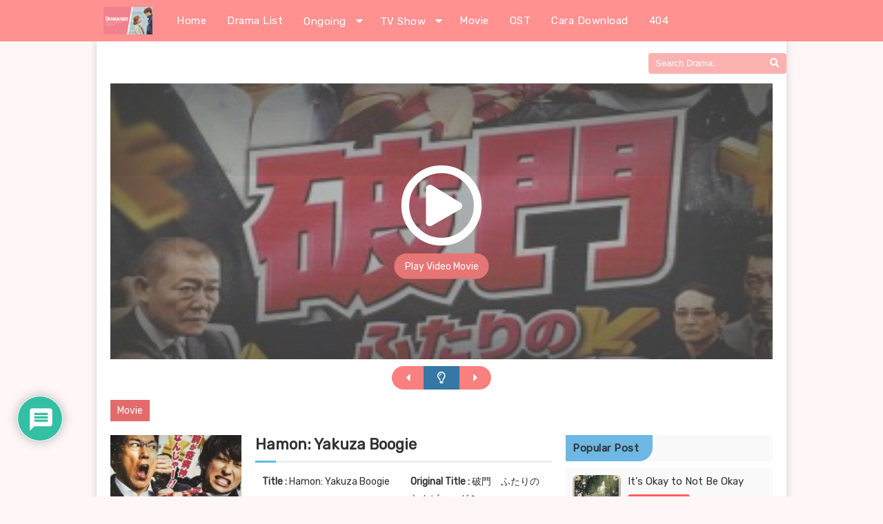

--- FILE ---
content_type: text/html; charset=UTF-8
request_url: https://id.indodrama.net/series/hamon-yakuza-boogie/
body_size: 19558
content:
<!DOCTYPE html>
<html lang="en">
<head>
	<meta name="google-site-verification" content="N8Be9nlkmscGqa3Cy46aDmRe1U0wdqZ_Qo37Yt4r4pk" />
    <meta charset="UTF-8">
    <meta name="viewport" content="width=device-width, initial-scale=1.0">
    

    <!-- JS -->
    <script src="https://code.jquery.com/jquery-3.5.0.js" integrity="sha256-r/AaFHrszJtwpe+tHyNi/XCfMxYpbsRg2Uqn0x3s2zc=" crossorigin="anonymous"></script>
	

    <!-- CSS -->
    <link rel="stylesheet" type="text/css" href="https://id.indodrama.net/wp-content/themes/dramaindo-custom/style.css?ver=5.1">
	<link rel="stylesheet" type="text/css" href="https://id.indodrama.net/wp-content/themes/dramaindo-custom/style-responsive.css">
    
    <link rel="stylesheet" type="text/css" href="https://use.fontawesome.com/releases/v5.1.1/css/all.css">


	
    <meta name='robots' content='index, follow, max-image-preview:large, max-snippet:-1, max-video-preview:-1' />
	<style>img:is([sizes="auto" i], [sizes^="auto," i]) { contain-intrinsic-size: 3000px 1500px }</style>
	
	<!-- This site is optimized with the Yoast SEO plugin v26.8 - https://yoast.com/product/yoast-seo-wordpress/ -->
	<title>Drama Hamon: Yakuza Boogie Sub Indo - Dramaindo.moe</title><link rel="preload" as="style" href="https://fonts.googleapis.com/css2?family=Rubik:wght@300;400&#038;display=swap" /><link rel="stylesheet" href="https://fonts.googleapis.com/css2?family=Rubik:wght@300;400&#038;display=swap" media="print" onload="this.media='all'" /><noscript><link rel="stylesheet" href="https://fonts.googleapis.com/css2?family=Rubik:wght@300;400&#038;display=swap" /></noscript>
	<meta name="description" content="Streaming &amp; Nonton Hamon: Yakuza Boogie Subtitle Indonesia, Nonton Drama Hamon: Yakuza Boogie, Download Drama Hamon: Yakuza Boogie 240p, 360p, 480p, 720p HD, stream drama full episode sub indo hanya di Dramaindo.moe." />
	<link rel="canonical" href="https://id.indodrama.net/series/hamon-yakuza-boogie/" />
	<meta property="og:locale" content="en_US" />
	<meta property="og:type" content="article" />
	<meta property="og:title" content="Drama Hamon: Yakuza Boogie Sub Indo - Dramaindo.moe" />
	<meta property="og:description" content="Streaming &amp; Nonton Hamon: Yakuza Boogie Subtitle Indonesia, Nonton Drama Hamon: Yakuza Boogie, Download Drama Hamon: Yakuza Boogie 240p, 360p, 480p, 720p HD, stream drama full episode sub indo hanya di Dramaindo.moe." />
	<meta property="og:url" content="https://id.indodrama.net/series/hamon-yakuza-boogie/" />
	<meta property="og:site_name" content="Dramaindo.moe" />
	<meta property="article:published_time" content="2020-08-12T12:17:14+00:00" />
	<meta property="article:modified_time" content="2021-05-13T18:22:17+00:00" />
	<meta property="og:image" content="http://id.indodrama.net/wp-content/uploads/2020/08/k7bYkc.jpg" />
	<meta property="og:image:width" content="300" />
	<meta property="og:image:height" content="422" />
	<meta property="og:image:type" content="image/jpeg" />
	<meta name="author" content="Cyro" />
	<meta name="twitter:card" content="summary_large_image" />
	<meta name="twitter:label1" content="Written by" />
	<meta name="twitter:data1" content="Cyro" />
	<script type="application/ld+json" class="yoast-schema-graph">{"@context":"https://schema.org","@graph":[{"@type":"Article","@id":"https://id.indodrama.net/series/hamon-yakuza-boogie/#article","isPartOf":{"@id":"https://id.indodrama.net/series/hamon-yakuza-boogie/"},"author":{"name":"Cyro","@id":"https://id.indodrama.net/#/schema/person/c7ff57f24c61e52a57aff5312e63345a"},"headline":"Hamon: Yakuza Boogie","datePublished":"2020-08-12T12:17:14+00:00","dateModified":"2021-05-13T18:22:17+00:00","mainEntityOfPage":{"@id":"https://id.indodrama.net/series/hamon-yakuza-boogie/"},"wordCount":62,"commentCount":0,"publisher":{"@id":"https://id.indodrama.net/#/schema/person/44bd1709f28b5b37ce801cab07f47a77"},"image":{"@id":"https://id.indodrama.net/series/hamon-yakuza-boogie/#primaryimage"},"thumbnailUrl":"https://id.indodrama.net/wp-content/uploads/2020/08/k7bYkc.jpg","keywords":["Download Hamon: Yakuza Boogie","Hamon: Yakuza Boogie Sub Indo"],"articleSection":["Complete"],"inLanguage":"en-US","potentialAction":[{"@type":"CommentAction","name":"Comment","target":["https://id.indodrama.net/series/hamon-yakuza-boogie/#respond"]}]},{"@type":"WebPage","@id":"https://id.indodrama.net/series/hamon-yakuza-boogie/","url":"https://id.indodrama.net/series/hamon-yakuza-boogie/","name":"Drama Hamon: Yakuza Boogie Sub Indo - Dramaindo.moe","isPartOf":{"@id":"https://id.indodrama.net/#website"},"primaryImageOfPage":{"@id":"https://id.indodrama.net/series/hamon-yakuza-boogie/#primaryimage"},"image":{"@id":"https://id.indodrama.net/series/hamon-yakuza-boogie/#primaryimage"},"thumbnailUrl":"https://id.indodrama.net/wp-content/uploads/2020/08/k7bYkc.jpg","datePublished":"2020-08-12T12:17:14+00:00","dateModified":"2021-05-13T18:22:17+00:00","description":"Streaming & Nonton Hamon: Yakuza Boogie Subtitle Indonesia, Nonton Drama Hamon: Yakuza Boogie, Download Drama Hamon: Yakuza Boogie 240p, 360p, 480p, 720p HD, stream drama full episode sub indo hanya di Dramaindo.moe.","breadcrumb":{"@id":"https://id.indodrama.net/series/hamon-yakuza-boogie/#breadcrumb"},"inLanguage":"en-US","potentialAction":[{"@type":"ReadAction","target":["https://id.indodrama.net/series/hamon-yakuza-boogie/"]}]},{"@type":"ImageObject","inLanguage":"en-US","@id":"https://id.indodrama.net/series/hamon-yakuza-boogie/#primaryimage","url":"https://id.indodrama.net/wp-content/uploads/2020/08/k7bYkc.jpg","contentUrl":"https://id.indodrama.net/wp-content/uploads/2020/08/k7bYkc.jpg","width":300,"height":422,"caption":"hamon"},{"@type":"BreadcrumbList","@id":"https://id.indodrama.net/series/hamon-yakuza-boogie/#breadcrumb","itemListElement":[{"@type":"ListItem","position":1,"name":"Home","item":"https://id.indodrama.net/"},{"@type":"ListItem","position":2,"name":"Hamon: Yakuza Boogie"}]},{"@type":"WebSite","@id":"https://id.indodrama.net/#website","url":"https://id.indodrama.net/","name":"Dramaindo.moe","description":"Nonton Streaming Drama Sub Indo","publisher":{"@id":"https://id.indodrama.net/#/schema/person/44bd1709f28b5b37ce801cab07f47a77"},"potentialAction":[{"@type":"SearchAction","target":{"@type":"EntryPoint","urlTemplate":"https://id.indodrama.net/?s={search_term_string}"},"query-input":{"@type":"PropertyValueSpecification","valueRequired":true,"valueName":"search_term_string"}}],"inLanguage":"en-US"},{"@type":["Person","Organization"],"@id":"https://id.indodrama.net/#/schema/person/44bd1709f28b5b37ce801cab07f47a77","name":"Dramaindo","image":{"@type":"ImageObject","inLanguage":"en-US","@id":"https://id.indodrama.net/#/schema/person/image/","url":"https://secure.gravatar.com/avatar/d6f30ec53429b65b2001d61ff0cdcac0?s=96&d=wavatar&r=g","contentUrl":"https://secure.gravatar.com/avatar/d6f30ec53429b65b2001d61ff0cdcac0?s=96&d=wavatar&r=g","caption":"Dramaindo"},"logo":{"@id":"https://id.indodrama.net/#/schema/person/image/"}},{"@type":"Person","@id":"https://id.indodrama.net/#/schema/person/c7ff57f24c61e52a57aff5312e63345a","name":"Cyro","image":{"@type":"ImageObject","inLanguage":"en-US","@id":"https://id.indodrama.net/#/schema/person/image/","url":"https://secure.gravatar.com/avatar/9888ead9a8042b71260098cf53d9d0f2?s=96&d=wavatar&r=g","contentUrl":"https://secure.gravatar.com/avatar/9888ead9a8042b71260098cf53d9d0f2?s=96&d=wavatar&r=g","caption":"Cyro"}}]}</script>
	<!-- / Yoast SEO plugin. -->


<link href='https://fonts.gstatic.com' crossorigin rel='preconnect' />
<link rel="alternate" type="application/rss+xml" title="Dramaindo.moe &raquo; Hamon: Yakuza Boogie Comments Feed" href="https://id.indodrama.net/series/hamon-yakuza-boogie/feed/" />
<style id='wp-emoji-styles-inline-css' type='text/css'>

	img.wp-smiley, img.emoji {
		display: inline !important;
		border: none !important;
		box-shadow: none !important;
		height: 1em !important;
		width: 1em !important;
		margin: 0 0.07em !important;
		vertical-align: -0.1em !important;
		background: none !important;
		padding: 0 !important;
	}
</style>
<link rel='stylesheet' id='wp-block-library-css' href='https://id.indodrama.net/wp-includes/css/dist/block-library/style.min.css?ver=6.7.4' type='text/css' media='all' />
<style id='classic-theme-styles-inline-css' type='text/css'>
/*! This file is auto-generated */
.wp-block-button__link{color:#fff;background-color:#32373c;border-radius:9999px;box-shadow:none;text-decoration:none;padding:calc(.667em + 2px) calc(1.333em + 2px);font-size:1.125em}.wp-block-file__button{background:#32373c;color:#fff;text-decoration:none}
</style>
<style id='global-styles-inline-css' type='text/css'>
:root{--wp--preset--aspect-ratio--square: 1;--wp--preset--aspect-ratio--4-3: 4/3;--wp--preset--aspect-ratio--3-4: 3/4;--wp--preset--aspect-ratio--3-2: 3/2;--wp--preset--aspect-ratio--2-3: 2/3;--wp--preset--aspect-ratio--16-9: 16/9;--wp--preset--aspect-ratio--9-16: 9/16;--wp--preset--color--black: #000000;--wp--preset--color--cyan-bluish-gray: #abb8c3;--wp--preset--color--white: #ffffff;--wp--preset--color--pale-pink: #f78da7;--wp--preset--color--vivid-red: #cf2e2e;--wp--preset--color--luminous-vivid-orange: #ff6900;--wp--preset--color--luminous-vivid-amber: #fcb900;--wp--preset--color--light-green-cyan: #7bdcb5;--wp--preset--color--vivid-green-cyan: #00d084;--wp--preset--color--pale-cyan-blue: #8ed1fc;--wp--preset--color--vivid-cyan-blue: #0693e3;--wp--preset--color--vivid-purple: #9b51e0;--wp--preset--gradient--vivid-cyan-blue-to-vivid-purple: linear-gradient(135deg,rgba(6,147,227,1) 0%,rgb(155,81,224) 100%);--wp--preset--gradient--light-green-cyan-to-vivid-green-cyan: linear-gradient(135deg,rgb(122,220,180) 0%,rgb(0,208,130) 100%);--wp--preset--gradient--luminous-vivid-amber-to-luminous-vivid-orange: linear-gradient(135deg,rgba(252,185,0,1) 0%,rgba(255,105,0,1) 100%);--wp--preset--gradient--luminous-vivid-orange-to-vivid-red: linear-gradient(135deg,rgba(255,105,0,1) 0%,rgb(207,46,46) 100%);--wp--preset--gradient--very-light-gray-to-cyan-bluish-gray: linear-gradient(135deg,rgb(238,238,238) 0%,rgb(169,184,195) 100%);--wp--preset--gradient--cool-to-warm-spectrum: linear-gradient(135deg,rgb(74,234,220) 0%,rgb(151,120,209) 20%,rgb(207,42,186) 40%,rgb(238,44,130) 60%,rgb(251,105,98) 80%,rgb(254,248,76) 100%);--wp--preset--gradient--blush-light-purple: linear-gradient(135deg,rgb(255,206,236) 0%,rgb(152,150,240) 100%);--wp--preset--gradient--blush-bordeaux: linear-gradient(135deg,rgb(254,205,165) 0%,rgb(254,45,45) 50%,rgb(107,0,62) 100%);--wp--preset--gradient--luminous-dusk: linear-gradient(135deg,rgb(255,203,112) 0%,rgb(199,81,192) 50%,rgb(65,88,208) 100%);--wp--preset--gradient--pale-ocean: linear-gradient(135deg,rgb(255,245,203) 0%,rgb(182,227,212) 50%,rgb(51,167,181) 100%);--wp--preset--gradient--electric-grass: linear-gradient(135deg,rgb(202,248,128) 0%,rgb(113,206,126) 100%);--wp--preset--gradient--midnight: linear-gradient(135deg,rgb(2,3,129) 0%,rgb(40,116,252) 100%);--wp--preset--font-size--small: 13px;--wp--preset--font-size--medium: 20px;--wp--preset--font-size--large: 36px;--wp--preset--font-size--x-large: 42px;--wp--preset--spacing--20: 0.44rem;--wp--preset--spacing--30: 0.67rem;--wp--preset--spacing--40: 1rem;--wp--preset--spacing--50: 1.5rem;--wp--preset--spacing--60: 2.25rem;--wp--preset--spacing--70: 3.38rem;--wp--preset--spacing--80: 5.06rem;--wp--preset--shadow--natural: 6px 6px 9px rgba(0, 0, 0, 0.2);--wp--preset--shadow--deep: 12px 12px 50px rgba(0, 0, 0, 0.4);--wp--preset--shadow--sharp: 6px 6px 0px rgba(0, 0, 0, 0.2);--wp--preset--shadow--outlined: 6px 6px 0px -3px rgba(255, 255, 255, 1), 6px 6px rgba(0, 0, 0, 1);--wp--preset--shadow--crisp: 6px 6px 0px rgba(0, 0, 0, 1);}:where(.is-layout-flex){gap: 0.5em;}:where(.is-layout-grid){gap: 0.5em;}body .is-layout-flex{display: flex;}.is-layout-flex{flex-wrap: wrap;align-items: center;}.is-layout-flex > :is(*, div){margin: 0;}body .is-layout-grid{display: grid;}.is-layout-grid > :is(*, div){margin: 0;}:where(.wp-block-columns.is-layout-flex){gap: 2em;}:where(.wp-block-columns.is-layout-grid){gap: 2em;}:where(.wp-block-post-template.is-layout-flex){gap: 1.25em;}:where(.wp-block-post-template.is-layout-grid){gap: 1.25em;}.has-black-color{color: var(--wp--preset--color--black) !important;}.has-cyan-bluish-gray-color{color: var(--wp--preset--color--cyan-bluish-gray) !important;}.has-white-color{color: var(--wp--preset--color--white) !important;}.has-pale-pink-color{color: var(--wp--preset--color--pale-pink) !important;}.has-vivid-red-color{color: var(--wp--preset--color--vivid-red) !important;}.has-luminous-vivid-orange-color{color: var(--wp--preset--color--luminous-vivid-orange) !important;}.has-luminous-vivid-amber-color{color: var(--wp--preset--color--luminous-vivid-amber) !important;}.has-light-green-cyan-color{color: var(--wp--preset--color--light-green-cyan) !important;}.has-vivid-green-cyan-color{color: var(--wp--preset--color--vivid-green-cyan) !important;}.has-pale-cyan-blue-color{color: var(--wp--preset--color--pale-cyan-blue) !important;}.has-vivid-cyan-blue-color{color: var(--wp--preset--color--vivid-cyan-blue) !important;}.has-vivid-purple-color{color: var(--wp--preset--color--vivid-purple) !important;}.has-black-background-color{background-color: var(--wp--preset--color--black) !important;}.has-cyan-bluish-gray-background-color{background-color: var(--wp--preset--color--cyan-bluish-gray) !important;}.has-white-background-color{background-color: var(--wp--preset--color--white) !important;}.has-pale-pink-background-color{background-color: var(--wp--preset--color--pale-pink) !important;}.has-vivid-red-background-color{background-color: var(--wp--preset--color--vivid-red) !important;}.has-luminous-vivid-orange-background-color{background-color: var(--wp--preset--color--luminous-vivid-orange) !important;}.has-luminous-vivid-amber-background-color{background-color: var(--wp--preset--color--luminous-vivid-amber) !important;}.has-light-green-cyan-background-color{background-color: var(--wp--preset--color--light-green-cyan) !important;}.has-vivid-green-cyan-background-color{background-color: var(--wp--preset--color--vivid-green-cyan) !important;}.has-pale-cyan-blue-background-color{background-color: var(--wp--preset--color--pale-cyan-blue) !important;}.has-vivid-cyan-blue-background-color{background-color: var(--wp--preset--color--vivid-cyan-blue) !important;}.has-vivid-purple-background-color{background-color: var(--wp--preset--color--vivid-purple) !important;}.has-black-border-color{border-color: var(--wp--preset--color--black) !important;}.has-cyan-bluish-gray-border-color{border-color: var(--wp--preset--color--cyan-bluish-gray) !important;}.has-white-border-color{border-color: var(--wp--preset--color--white) !important;}.has-pale-pink-border-color{border-color: var(--wp--preset--color--pale-pink) !important;}.has-vivid-red-border-color{border-color: var(--wp--preset--color--vivid-red) !important;}.has-luminous-vivid-orange-border-color{border-color: var(--wp--preset--color--luminous-vivid-orange) !important;}.has-luminous-vivid-amber-border-color{border-color: var(--wp--preset--color--luminous-vivid-amber) !important;}.has-light-green-cyan-border-color{border-color: var(--wp--preset--color--light-green-cyan) !important;}.has-vivid-green-cyan-border-color{border-color: var(--wp--preset--color--vivid-green-cyan) !important;}.has-pale-cyan-blue-border-color{border-color: var(--wp--preset--color--pale-cyan-blue) !important;}.has-vivid-cyan-blue-border-color{border-color: var(--wp--preset--color--vivid-cyan-blue) !important;}.has-vivid-purple-border-color{border-color: var(--wp--preset--color--vivid-purple) !important;}.has-vivid-cyan-blue-to-vivid-purple-gradient-background{background: var(--wp--preset--gradient--vivid-cyan-blue-to-vivid-purple) !important;}.has-light-green-cyan-to-vivid-green-cyan-gradient-background{background: var(--wp--preset--gradient--light-green-cyan-to-vivid-green-cyan) !important;}.has-luminous-vivid-amber-to-luminous-vivid-orange-gradient-background{background: var(--wp--preset--gradient--luminous-vivid-amber-to-luminous-vivid-orange) !important;}.has-luminous-vivid-orange-to-vivid-red-gradient-background{background: var(--wp--preset--gradient--luminous-vivid-orange-to-vivid-red) !important;}.has-very-light-gray-to-cyan-bluish-gray-gradient-background{background: var(--wp--preset--gradient--very-light-gray-to-cyan-bluish-gray) !important;}.has-cool-to-warm-spectrum-gradient-background{background: var(--wp--preset--gradient--cool-to-warm-spectrum) !important;}.has-blush-light-purple-gradient-background{background: var(--wp--preset--gradient--blush-light-purple) !important;}.has-blush-bordeaux-gradient-background{background: var(--wp--preset--gradient--blush-bordeaux) !important;}.has-luminous-dusk-gradient-background{background: var(--wp--preset--gradient--luminous-dusk) !important;}.has-pale-ocean-gradient-background{background: var(--wp--preset--gradient--pale-ocean) !important;}.has-electric-grass-gradient-background{background: var(--wp--preset--gradient--electric-grass) !important;}.has-midnight-gradient-background{background: var(--wp--preset--gradient--midnight) !important;}.has-small-font-size{font-size: var(--wp--preset--font-size--small) !important;}.has-medium-font-size{font-size: var(--wp--preset--font-size--medium) !important;}.has-large-font-size{font-size: var(--wp--preset--font-size--large) !important;}.has-x-large-font-size{font-size: var(--wp--preset--font-size--x-large) !important;}
:where(.wp-block-post-template.is-layout-flex){gap: 1.25em;}:where(.wp-block-post-template.is-layout-grid){gap: 1.25em;}
:where(.wp-block-columns.is-layout-flex){gap: 2em;}:where(.wp-block-columns.is-layout-grid){gap: 2em;}
:root :where(.wp-block-pullquote){font-size: 1.5em;line-height: 1.6;}
</style>
<link rel='stylesheet' id='wpdiscuz-frontend-css-css' href='https://id.indodrama.net/wp-content/plugins/wpdiscuz/themes/default/style.css?ver=7.4.2' type='text/css' media='all' />
<style id='wpdiscuz-frontend-css-inline-css' type='text/css'>
 #wpdcom .wpd-blog-administrator .wpd-comment-label{color:#ffffff;background-color:#00B38F;border:none}#wpdcom .wpd-blog-administrator .wpd-comment-author, #wpdcom .wpd-blog-administrator .wpd-comment-author a{color:#00B38F}#wpdcom.wpd-layout-1 .wpd-comment .wpd-blog-administrator .wpd-avatar img{border-color:#00B38F}#wpdcom.wpd-layout-2 .wpd-comment.wpd-reply .wpd-comment-wrap.wpd-blog-administrator{border-left:3px solid #00B38F}#wpdcom.wpd-layout-2 .wpd-comment .wpd-blog-administrator .wpd-avatar img{border-bottom-color:#00B38F}#wpdcom.wpd-layout-3 .wpd-blog-administrator .wpd-comment-subheader{border-top:1px dashed #00B38F}#wpdcom.wpd-layout-3 .wpd-reply .wpd-blog-administrator .wpd-comment-right{border-left:1px solid #00B38F}#wpdcom .wpd-blog-editor .wpd-comment-label{color:#ffffff;background-color:#00B38F;border:none}#wpdcom .wpd-blog-editor .wpd-comment-author, #wpdcom .wpd-blog-editor .wpd-comment-author a{color:#00B38F}#wpdcom.wpd-layout-1 .wpd-comment .wpd-blog-editor .wpd-avatar img{border-color:#00B38F}#wpdcom.wpd-layout-2 .wpd-comment.wpd-reply .wpd-comment-wrap.wpd-blog-editor{border-left:3px solid #00B38F}#wpdcom.wpd-layout-2 .wpd-comment .wpd-blog-editor .wpd-avatar img{border-bottom-color:#00B38F}#wpdcom.wpd-layout-3 .wpd-blog-editor .wpd-comment-subheader{border-top:1px dashed #00B38F}#wpdcom.wpd-layout-3 .wpd-reply .wpd-blog-editor .wpd-comment-right{border-left:1px solid #00B38F}#wpdcom .wpd-blog-author .wpd-comment-label{color:#ffffff;background-color:#00B38F;border:none}#wpdcom .wpd-blog-author .wpd-comment-author, #wpdcom .wpd-blog-author .wpd-comment-author a{color:#00B38F}#wpdcom.wpd-layout-1 .wpd-comment .wpd-blog-author .wpd-avatar img{border-color:#00B38F}#wpdcom.wpd-layout-2 .wpd-comment .wpd-blog-author .wpd-avatar img{border-bottom-color:#00B38F}#wpdcom.wpd-layout-3 .wpd-blog-author .wpd-comment-subheader{border-top:1px dashed #00B38F}#wpdcom.wpd-layout-3 .wpd-reply .wpd-blog-author .wpd-comment-right{border-left:1px solid #00B38F}#wpdcom .wpd-blog-contributor .wpd-comment-label{color:#ffffff;background-color:#00B38F;border:none}#wpdcom .wpd-blog-contributor .wpd-comment-author, #wpdcom .wpd-blog-contributor .wpd-comment-author a{color:#00B38F}#wpdcom.wpd-layout-1 .wpd-comment .wpd-blog-contributor .wpd-avatar img{border-color:#00B38F}#wpdcom.wpd-layout-2 .wpd-comment .wpd-blog-contributor .wpd-avatar img{border-bottom-color:#00B38F}#wpdcom.wpd-layout-3 .wpd-blog-contributor .wpd-comment-subheader{border-top:1px dashed #00B38F}#wpdcom.wpd-layout-3 .wpd-reply .wpd-blog-contributor .wpd-comment-right{border-left:1px solid #00B38F}#wpdcom .wpd-blog-subscriber .wpd-comment-label{color:#ffffff;background-color:#00B38F;border:none}#wpdcom .wpd-blog-subscriber .wpd-comment-author, #wpdcom .wpd-blog-subscriber .wpd-comment-author a{color:#00B38F}#wpdcom.wpd-layout-2 .wpd-comment .wpd-blog-subscriber .wpd-avatar img{border-bottom-color:#00B38F}#wpdcom.wpd-layout-3 .wpd-blog-subscriber .wpd-comment-subheader{border-top:1px dashed #00B38F}#wpdcom .wpd-blog-wpseo_manager .wpd-comment-label{color:#ffffff;background-color:#00B38F;border:none}#wpdcom .wpd-blog-wpseo_manager .wpd-comment-author, #wpdcom .wpd-blog-wpseo_manager .wpd-comment-author a{color:#00B38F}#wpdcom.wpd-layout-1 .wpd-comment .wpd-blog-wpseo_manager .wpd-avatar img{border-color:#00B38F}#wpdcom.wpd-layout-2 .wpd-comment .wpd-blog-wpseo_manager .wpd-avatar img{border-bottom-color:#00B38F}#wpdcom.wpd-layout-3 .wpd-blog-wpseo_manager .wpd-comment-subheader{border-top:1px dashed #00B38F}#wpdcom.wpd-layout-3 .wpd-reply .wpd-blog-wpseo_manager .wpd-comment-right{border-left:1px solid #00B38F}#wpdcom .wpd-blog-wpseo_editor .wpd-comment-label{color:#ffffff;background-color:#00B38F;border:none}#wpdcom .wpd-blog-wpseo_editor .wpd-comment-author, #wpdcom .wpd-blog-wpseo_editor .wpd-comment-author a{color:#00B38F}#wpdcom.wpd-layout-1 .wpd-comment .wpd-blog-wpseo_editor .wpd-avatar img{border-color:#00B38F}#wpdcom.wpd-layout-2 .wpd-comment .wpd-blog-wpseo_editor .wpd-avatar img{border-bottom-color:#00B38F}#wpdcom.wpd-layout-3 .wpd-blog-wpseo_editor .wpd-comment-subheader{border-top:1px dashed #00B38F}#wpdcom.wpd-layout-3 .wpd-reply .wpd-blog-wpseo_editor .wpd-comment-right{border-left:1px solid #00B38F}#wpdcom .wpd-blog-post_author .wpd-comment-label{color:#ffffff;background-color:#00B38F;border:none}#wpdcom .wpd-blog-post_author .wpd-comment-author, #wpdcom .wpd-blog-post_author .wpd-comment-author a{color:#00B38F}#wpdcom .wpd-blog-post_author .wpd-avatar img{border-color:#00B38F}#wpdcom.wpd-layout-1 .wpd-comment .wpd-blog-post_author .wpd-avatar img{border-color:#00B38F}#wpdcom.wpd-layout-2 .wpd-comment.wpd-reply .wpd-comment-wrap.wpd-blog-post_author{border-left:3px solid #00B38F}#wpdcom.wpd-layout-2 .wpd-comment .wpd-blog-post_author .wpd-avatar img{border-bottom-color:#00B38F}#wpdcom.wpd-layout-3 .wpd-blog-post_author .wpd-comment-subheader{border-top:1px dashed #00B38F}#wpdcom.wpd-layout-3 .wpd-reply .wpd-blog-post_author .wpd-comment-right{border-left:1px solid #00B38F}#wpdcom .wpd-blog-guest .wpd-comment-label{color:#ffffff;background-color:#00B38F;border:none}#wpdcom .wpd-blog-guest .wpd-comment-author, #wpdcom .wpd-blog-guest .wpd-comment-author a{color:#00B38F}#wpdcom.wpd-layout-3 .wpd-blog-guest .wpd-comment-subheader{border-top:1px dashed #00B38F}#comments, #respond, .comments-area, #wpdcom{}#wpdcom .ql-editor > *{color:#777777}#wpdcom .ql-editor::before{}#wpdcom .ql-toolbar{border:1px solid #DDDDDD;border-top:none}#wpdcom .ql-container{border:1px solid #DDDDDD;border-bottom:none}#wpdcom .wpd-form-row .wpdiscuz-item input[type="text"], #wpdcom .wpd-form-row .wpdiscuz-item input[type="email"], #wpdcom .wpd-form-row .wpdiscuz-item input[type="url"], #wpdcom .wpd-form-row .wpdiscuz-item input[type="color"], #wpdcom .wpd-form-row .wpdiscuz-item input[type="date"], #wpdcom .wpd-form-row .wpdiscuz-item input[type="datetime"], #wpdcom .wpd-form-row .wpdiscuz-item input[type="datetime-local"], #wpdcom .wpd-form-row .wpdiscuz-item input[type="month"], #wpdcom .wpd-form-row .wpdiscuz-item input[type="number"], #wpdcom .wpd-form-row .wpdiscuz-item input[type="time"], #wpdcom textarea, #wpdcom select{border:1px solid #DDDDDD;color:#777777}#wpdcom .wpd-form-row .wpdiscuz-item textarea{border:1px solid #DDDDDD}#wpdcom input::placeholder, #wpdcom textarea::placeholder, #wpdcom input::-moz-placeholder, #wpdcom textarea::-webkit-input-placeholder{}#wpdcom .wpd-comment-text{color:#777777}#wpdcom .wpd-thread-head .wpd-thread-info{border-bottom:2px solid #00B38F}#wpdcom .wpd-thread-head .wpd-thread-info.wpd-reviews-tab svg{fill:#00B38F}#wpdcom .wpd-thread-head .wpdiscuz-user-settings{border-bottom:2px solid #00B38F}#wpdcom .wpd-thread-head .wpdiscuz-user-settings:hover{color:#00B38F}#wpdcom .wpd-comment .wpd-follow-link:hover{color:#00B38F}#wpdcom .wpd-comment-status .wpd-sticky{color:#00B38F}#wpdcom .wpd-thread-filter .wpdf-active{color:#00B38F;border-bottom-color:#00B38F}#wpdcom .wpd-comment-info-bar{border:1px dashed #33c3a6;background:#e6f8f4}#wpdcom .wpd-comment-info-bar .wpd-current-view i{color:#00B38F}#wpdcom .wpd-filter-view-all:hover{background:#00B38F}#wpdcom .wpdiscuz-item .wpdiscuz-rating > label{color:#DDDDDD}#wpdcom .wpdiscuz-item .wpdiscuz-rating:not(:checked) > label:hover, .wpdiscuz-rating:not(:checked) > label:hover ~ label{}#wpdcom .wpdiscuz-item .wpdiscuz-rating > input ~ label:hover, #wpdcom .wpdiscuz-item .wpdiscuz-rating > input:not(:checked) ~ label:hover ~ label, #wpdcom .wpdiscuz-item .wpdiscuz-rating > input:not(:checked) ~ label:hover ~ label{color:#FFED85}#wpdcom .wpdiscuz-item .wpdiscuz-rating > input:checked ~ label:hover, #wpdcom .wpdiscuz-item .wpdiscuz-rating > input:checked ~ label:hover, #wpdcom .wpdiscuz-item .wpdiscuz-rating > label:hover ~ input:checked ~ label, #wpdcom .wpdiscuz-item .wpdiscuz-rating > input:checked + label:hover ~ label, #wpdcom .wpdiscuz-item .wpdiscuz-rating > input:checked ~ label:hover ~ label, .wpd-custom-field .wcf-active-star, #wpdcom .wpdiscuz-item .wpdiscuz-rating > input:checked ~ label{color:#FFD700}#wpd-post-rating .wpd-rating-wrap .wpd-rating-stars svg .wpd-star{fill:#DDDDDD}#wpd-post-rating .wpd-rating-wrap .wpd-rating-stars svg .wpd-active{fill:#FFD700}#wpd-post-rating .wpd-rating-wrap .wpd-rate-starts svg .wpd-star{fill:#DDDDDD}#wpd-post-rating .wpd-rating-wrap .wpd-rate-starts:hover svg .wpd-star{fill:#FFED85}#wpd-post-rating.wpd-not-rated .wpd-rating-wrap .wpd-rate-starts svg:hover ~ svg .wpd-star{fill:#DDDDDD}.wpdiscuz-post-rating-wrap .wpd-rating .wpd-rating-wrap .wpd-rating-stars svg .wpd-star{fill:#DDDDDD}.wpdiscuz-post-rating-wrap .wpd-rating .wpd-rating-wrap .wpd-rating-stars svg .wpd-active{fill:#FFD700}#wpdcom .wpd-comment .wpd-follow-active{color:#ff7a00}#wpdcom .page-numbers{color:#555;border:#555 1px solid}#wpdcom span.current{background:#555}#wpdcom.wpd-layout-1 .wpd-new-loaded-comment > .wpd-comment-wrap > .wpd-comment-right{background:#FFFAD6}#wpdcom.wpd-layout-2 .wpd-new-loaded-comment.wpd-comment > .wpd-comment-wrap > .wpd-comment-right{background:#FFFAD6}#wpdcom.wpd-layout-2 .wpd-new-loaded-comment.wpd-comment.wpd-reply > .wpd-comment-wrap > .wpd-comment-right{background:transparent}#wpdcom.wpd-layout-2 .wpd-new-loaded-comment.wpd-comment.wpd-reply > .wpd-comment-wrap{background:#FFFAD6}#wpdcom.wpd-layout-3 .wpd-new-loaded-comment.wpd-comment > .wpd-comment-wrap > .wpd-comment-right{background:#FFFAD6}#wpdcom .wpd-follow:hover i, #wpdcom .wpd-unfollow:hover i, #wpdcom .wpd-comment .wpd-follow-active:hover i{color:#00B38F}#wpdcom .wpdiscuz-readmore{cursor:pointer;color:#00B38F}.wpd-custom-field .wcf-pasiv-star, #wpcomm .wpdiscuz-item .wpdiscuz-rating > label{color:#DDDDDD}.wpd-wrapper .wpd-list-item.wpd-active{border-top:3px solid #00B38F}#wpdcom.wpd-layout-2 .wpd-comment.wpd-reply.wpd-unapproved-comment .wpd-comment-wrap{border-left:3px solid #FFFAD6}#wpdcom.wpd-layout-3 .wpd-comment.wpd-reply.wpd-unapproved-comment .wpd-comment-right{border-left:1px solid #FFFAD6}#wpdcom .wpd-prim-button{background-color:#07B290;color:#FFFFFF}#wpdcom .wpd_label__check i.wpdicon-on{color:#07B290;border:1px solid #83d9c8}#wpd-bubble-wrapper #wpd-bubble-all-comments-count{color:#1DB99A}#wpd-bubble-wrapper > div{background-color:#1DB99A}#wpd-bubble-wrapper > #wpd-bubble #wpd-bubble-add-message{background-color:#1DB99A}#wpd-bubble-wrapper > #wpd-bubble #wpd-bubble-add-message::before{border-left-color:#1DB99A;border-right-color:#1DB99A}#wpd-bubble-wrapper.wpd-right-corner > #wpd-bubble #wpd-bubble-add-message::before{border-left-color:#1DB99A;border-right-color:#1DB99A}.wpd-inline-icon-wrapper path.wpd-inline-icon-first{fill:#1DB99A}.wpd-inline-icon-count{background-color:#1DB99A}.wpd-inline-icon-count::before{border-right-color:#1DB99A}.wpd-inline-form-wrapper::before{border-bottom-color:#1DB99A}.wpd-inline-form-question{background-color:#1DB99A}.wpd-inline-form{background-color:#1DB99A}.wpd-last-inline-comments-wrapper{border-color:#1DB99A}.wpd-last-inline-comments-wrapper::before{border-bottom-color:#1DB99A}.wpd-last-inline-comments-wrapper .wpd-view-all-inline-comments{background:#1DB99A}.wpd-last-inline-comments-wrapper .wpd-view-all-inline-comments:hover,.wpd-last-inline-comments-wrapper .wpd-view-all-inline-comments:active,.wpd-last-inline-comments-wrapper .wpd-view-all-inline-comments:focus{background-color:#1DB99A}#wpdcom .ql-snow .ql-tooltip[data-mode="link"]::before{content:"Enter link:"}#wpdcom .ql-snow .ql-tooltip.ql-editing a.ql-action::after{content:"Save"}.comments-area{width:auto}
</style>
<link rel='stylesheet' id='wpdiscuz-fa-css' href='https://id.indodrama.net/wp-content/plugins/wpdiscuz/assets/third-party/font-awesome-5.13.0/css/fa.min.css?ver=7.4.2' type='text/css' media='all' />
<link rel='stylesheet' id='wpdiscuz-combo-css-css' href='https://id.indodrama.net/wp-content/plugins/wpdiscuz/assets/css/wpdiscuz-combo.min.css?ver=6.7.4' type='text/css' media='all' />
<script type="text/javascript" src="https://id.indodrama.net/wp-includes/js/jquery/jquery.min.js?ver=3.7.1" id="jquery-core-js"></script>
<script type="text/javascript" src="https://id.indodrama.net/wp-includes/js/jquery/jquery-migrate.min.js?ver=3.4.1" id="jquery-migrate-js"></script>
<link rel="https://api.w.org/" href="https://id.indodrama.net/wp-json/" /><link rel="alternate" title="JSON" type="application/json" href="https://id.indodrama.net/wp-json/wp/v2/posts/3353" /><link rel="EditURI" type="application/rsd+xml" title="RSD" href="https://id.indodrama.net/xmlrpc.php?rsd" />
<meta name="generator" content="WordPress 6.7.4" />
<link rel='shortlink' href='https://id.indodrama.net/?p=3353' />
<link rel="alternate" title="oEmbed (JSON)" type="application/json+oembed" href="https://id.indodrama.net/wp-json/oembed/1.0/embed?url=https%3A%2F%2Fid.indodrama.net%2Fseries%2Fhamon-yakuza-boogie%2F" />
<link rel="alternate" title="oEmbed (XML)" type="text/xml+oembed" href="https://id.indodrama.net/wp-json/oembed/1.0/embed?url=https%3A%2F%2Fid.indodrama.net%2Fseries%2Fhamon-yakuza-boogie%2F&#038;format=xml" />
<link rel="icon" href="https://id.indodrama.net/wp-content/uploads/2020/05/cropped-admin-ajax-32x32.png" sizes="32x32" />
<link rel="icon" href="https://id.indodrama.net/wp-content/uploads/2020/05/cropped-admin-ajax-192x192.png" sizes="192x192" />
<link rel="apple-touch-icon" href="https://id.indodrama.net/wp-content/uploads/2020/05/cropped-admin-ajax-180x180.png" />
<meta name="msapplication-TileImage" content="https://id.indodrama.net/wp-content/uploads/2020/05/cropped-admin-ajax-270x270.png" />
	
	
</head>
<body>


<header class="header">
    <div class="header-2">
        <div class="logo">
            <a href="https://id.indodrama.net/" alt="Dramaindo.moe">
                                    <img src="https://id.indodrama.net/wp-content/uploads/2021/08/admin-ajax-1.png" alt="Dramaindo.moe">
                            </a>
        </div>
        <div class="menu-mobile"><i class="fa fa-bars"></i></div>
        <div class="search-mobile"><i class="fa fa-search"></i></div>
        <nav class="menu-top">
            <div class="menu-top-menus-container"><ul id="menu-top-menus" class="menu"><li id="menu-item-48" class="menu-item menu-item-type-custom menu-item-object-custom menu-item-home menu-item-48"><a href="https://id.indodrama.net/">Home</a></li>
<li id="menu-item-47" class="menu-item menu-item-type-post_type menu-item-object-page menu-item-47"><a href="https://id.indodrama.net/drama-list/">Drama List</a></li>
<li id="menu-item-2484" class="menu-item menu-item-type-taxonomy menu-item-object-category menu-item-has-children menu-item-2484"><a href="https://id.indodrama.net/dramaindo/ongoing/">Ongoing</a>
<ul class="sub-menu">
	<li id="menu-item-2483" class="menu-item menu-item-type-taxonomy menu-item-object-category current-post-ancestor current-menu-parent current-post-parent menu-item-2483"><a href="https://id.indodrama.net/dramaindo/complete/">Complete</a></li>
</ul>
</li>
<li id="menu-item-5893" class="menu-item menu-item-type-custom menu-item-object-custom menu-item-has-children menu-item-5893"><a href="https://id.indodrama.net/series/type/tv-show/">TV Show</a>
<ul class="sub-menu">
	<li id="menu-item-5895" class="menu-item menu-item-type-custom menu-item-object-custom menu-item-5895"><a href="https://id.indodrama.net/series/full-x-liev/">FULL X LieV</a></li>
	<li id="menu-item-5894" class="menu-item menu-item-type-custom menu-item-object-custom menu-item-5894"><a href="https://id.indodrama.net/series/run-bts-2020/">Run BTS</a></li>
	<li id="menu-item-5896" class="menu-item menu-item-type-custom menu-item-object-custom menu-item-5896"><a href="https://id.indodrama.net/series/running-man-1-550/">Running Man</a></li>
</ul>
</li>
<li id="menu-item-2496" class="menu-item menu-item-type-taxonomy menu-item-object-type menu-item-2496"><a href="https://id.indodrama.net/series/type/movie/">Movie</a></li>
<li id="menu-item-5892" class="menu-item menu-item-type-custom menu-item-object-custom menu-item-5892"><a href="https://id.indodrama.net/series/type/ost/">OST</a></li>
<li id="menu-item-3472" class="menu-item menu-item-type-post_type menu-item-object-page menu-item-3472"><a href="https://id.indodrama.net/cara-download/">Cara Download</a></li>
<li id="menu-item-9520" class="menu-item menu-item-type-post_type menu-item-object-page menu-item-9520"><a href="https://id.indodrama.net/404-error/">404</a></li>
</ul></div>            <div class="clear"></div>
        </nav>
        <div class="search">
                <form role="search" method="get" class="search-form" action="https://id.indodrama.net/">
        <label><span class="screen-reader-text"></span>
            <input type="search" class="searchfield"
                placeholder="Search Drama.."
                value="" name="s"
                title="Search for:" /><input type="hidden" name="post_type"
                value="post" /></label>
                <button class="searchsubmit">
                    <i class="fa fa-search"></i>
                </button>
    </form>
            </div>
        <div class="clear"></div>
    </div>
</header>
<div class="container">
<div class="clear"></div>
<div class="wrapper">
    <div class="video" id="3353">
    <div class="mirror"></div>
        <div class="player" id="0">
                    <div class="img-awal" id="0">
                <img src="https://id.indodrama.net/wp-content/uploads/2020/08/k7bYkc.jpg" alt="Hamon: Yakuza Boogie">                <div class="bg-img-awal">
                    <div class="play-icon">
                        <i class="far fa-play-circle"></i>
                        <div class="eps-01">Play Video Movie</div>
                    </div>
                </div>
            </div>
                </div>
        <div class="options-video">
            <div class="prev-eps video_not" id="0"><i class="fas fa-caret-left"></i></div><div class="black-mode"><i class="far fa-lightbulb"></i></div><div class="next-eps video_not" id="1"><i class="fas fa-caret-right"></i></div>
        </div>
        <div class="episode" id="0">
            <!-- <h3>Episode</h3> -->
            <ul>
                <li class="eps_0" id="0">Movie</li>            </ul>
        </div>
    </div>

    <div class="post-wrapper single">

    
    <div class="info_single">
        <div class="thumb_single">
            <a href="https://id.indodrama.net/wp-content/uploads/2020/08/k7bYkc-200x290.jpg" title="" target="_blank"><img width="200" height="290" src="https://id.indodrama.net/wp-content/uploads/2020/08/k7bYkc-200x290.jpg" class="attachment-large size-large wp-post-image" alt="hamon" decoding="async" fetchpriority="high" /></a>        </div>
        <div class="info_2">
            <h1 class="single_title">Hamon: Yakuza Boogie</h1>
            <ul>
                <li><strong>Title :</strong> Hamon: Yakuza Boogie</li>                <li><strong>Original Title :</strong> 破門　ふたりのヤクビョーガミ</li>                <li>
                    <strong>Genre :</strong>                 </li>
				<li>
                    <strong>Cast :</strong> <a href="https://id.indodrama.net/series/cast/sasaki-kuranosuke/" title="Sasaki Kuranosuke">Sasaki Kuranosuke</a>, <a href="https://id.indodrama.net/series/cast/yokoyama-yu/" title="Yokoyama Yu">Yokoyama Yu</a>                </li>
                <li>
                    <strong>Year :</strong> <a href="https://id.indodrama.net/series/year-series/2017/" title="2017">2017</a>                </li>
                <li><strong>Duration :</strong> 120 min</li>                <li>
                    <strong>Type :</strong> <a href="https://id.indodrama.net/series/type/movie/" title="Movie">Movie</a>                </li>
                <li><strong>Episode :</strong> 1</li>                <li>
                    <strong>Country :</strong> <a href="https://id.indodrama.net/series/country/japan/" title="Japan">Japan</a>                </li>
				<li>
                    <strong>Director :</strong>                 </li>
                <li><strong>Rating :</strong> G - All Ages</li>                <li><strong>Score :</strong> 7.6</li>            </ul>
        </div>
    </div>

    <div class="sinopsis">
        <h3 class="title_info_single">Sinopsis Hamon: Yakuza Boogie</h3>
        <div class="content"><p><strong>Hamon: Yakuza Boogie</strong> &#8211; Keisuke Ninomiya, yang bekerja sebagai konsultan konstruksi, berkenalan melalui pekerjaannya dengan yakuza Yasuhiko Kuwabara. Suatu hari, produser film Koshimizu membawa proposal investasi film kepada pemimpin yakuza, Shimada. Shimada memutuskan untuk berinvestasi dalam film tersebut dan dia menugaskan Yasuhiko Kuwabara untuk mengawasi investasinya. Saat Koshimizu kabur, Keisuke dan Yasuhiko berjuang untuk mendapatkan kembali uang Shimada darinya.</p>
</div>
    </div>

    <div class="download">
        <h2 class="title_info_single">Download Hamon: Yakuza Boogie</h2>
                <div class="content">
			<p><strong>360p </strong><a href="https://drive.google.com/file/d/1u60uNgrP-vkoJcGmxA9bOKy2r4xaycpI/view?usp=drive_web" target="blank">GDrive3 </a><a href="https://acefile.co/f/27369029/dramaindo-my-id-hamon-yakuza-boogie-2017-360p-hardsub-indo-mp4" target="blank">GDshare </a><a href="https://uptobox.com/i43zfhubch43" target="blank">Uptobox </a><a href="https://hxfile.co/pp7x681nc8jc" target="blank">HxFile </a><a href="https://files.im/5dsi8ops6ufo" target="blank">FilesIM</a></p>
<p><strong>480p </strong><a href="https://drive.google.com/file/d/1-vpi4WEPDwnsiVxqxTTCccn7bJaZtQkw/view?usp=drive_web" target="blank">GDrive3 </a><a href="https://acefile.co/f/27369032/dramaindo-my-id-hamon-yakuza-boogie-2017-480p-hardsub-indo-mp4" target="blank">GDshare </a><a href="https://uptobox.com/xv77gvf1ntp9" target="blank">Uptobox </a><a href="https://hxfile.co/uxoft2by6lhm" target="blank">HxFile </a><a href="https://files.im/6ybbfk6dz8iz" target="blank">FilesIM</a></p>
<p><strong>720p </strong><a href="https://drive.google.com/file/d/1vOB4wh8r-QT-ZamAMRWTYAdTA3acGvya/view?usp=drive_web" target="blank">GDrive3 </a><a href="https://acefile.co/f/27369046/dramaindo-my-id-hamon-yakuza-boogie-2017-720p-hardsub-indo-mp4" target="blank">GDshare </a><a href="https://uptobox.com/5biwys5do1zw" target="blank">Uptobox </a><a href="https://hxfile.co/g7112agntvbw" target="blank">HxFile </a><a href="https://files.im/xi86jx9jx7qu" target="blank">FilesIM</a></p>
            			
        </div>
    </div>
		<div class="image-responsive">
<a href="https://trakteer.id/dramaindomoe"><img class="aligncenter size-full wp-image-7128" src="https://m.dramaindo.moe/wp-content/uploads/2020/12/Landcape-Dramaindo-min.png"/></a>
</div>
		<div class="image-responsive">
			<a href="https://trakteer.id/dramaindomoe"><img class="aligncenter size-full wp-image-7128" src="https://m.dramaindo.moe/wp-content/uploads/2020/12/Kim-So-Hyun-1k-Persegi-min.png" alt="Side Dramaindo" width="300" height="300" /></a>
		</div>
<div class="description-optional">
	Jika ada subtitle yang kurang tepat harap lapor, bila bingung mendownload ikuti langkahnya di halaman <a href="https://m.dramaindo.moe/wp-content/uploads/2020/12/Kim-Soo-Hyun-1k-Persegi-min.pngcara-download/">Cara Download</a>
		</div>
		<br>
        <div class="wpdiscuz_top_clearing"></div>
    <div id='comments' class='comments-area'><div id='respond' style='width: 0;height: 0;clear: both;margin: 0;padding: 0;'></div><div id='wpd-post-rating' class='wpd-not-rated'>
            <div class='wpd-rating-wrap'>
            <div class='wpd-rating-left'></div>
            <div class='wpd-rating-data'>
                <div class='wpd-rating-value'>
                    <span class='wpdrv'>0</span>
                    <span class='wpdrc'>0</span>
                    <span class='wpdrt'>votes</span></div>
                <div class='wpd-rating-title'>Article Rating</div>
                <div class='wpd-rating-stars'><svg xmlns='https://www.w3.org/2000/svg' viewBox='0 0 24 24'><path d='M0 0h24v24H0z' fill='none'/><path class='wpd-star' d='M12 17.27L18.18 21l-1.64-7.03L22 9.24l-7.19-.61L12 2 9.19 8.63 2 9.24l5.46 4.73L5.82 21z'/><path d='M0 0h24v24H0z' fill='none'/></svg><svg xmlns='https://www.w3.org/2000/svg' viewBox='0 0 24 24'><path d='M0 0h24v24H0z' fill='none'/><path class='wpd-star' d='M12 17.27L18.18 21l-1.64-7.03L22 9.24l-7.19-.61L12 2 9.19 8.63 2 9.24l5.46 4.73L5.82 21z'/><path d='M0 0h24v24H0z' fill='none'/></svg><svg xmlns='https://www.w3.org/2000/svg' viewBox='0 0 24 24'><path d='M0 0h24v24H0z' fill='none'/><path class='wpd-star' d='M12 17.27L18.18 21l-1.64-7.03L22 9.24l-7.19-.61L12 2 9.19 8.63 2 9.24l5.46 4.73L5.82 21z'/><path d='M0 0h24v24H0z' fill='none'/></svg><svg xmlns='https://www.w3.org/2000/svg' viewBox='0 0 24 24'><path d='M0 0h24v24H0z' fill='none'/><path class='wpd-star' d='M12 17.27L18.18 21l-1.64-7.03L22 9.24l-7.19-.61L12 2 9.19 8.63 2 9.24l5.46 4.73L5.82 21z'/><path d='M0 0h24v24H0z' fill='none'/></svg><svg xmlns='https://www.w3.org/2000/svg' viewBox='0 0 24 24'><path d='M0 0h24v24H0z' fill='none'/><path class='wpd-star' d='M12 17.27L18.18 21l-1.64-7.03L22 9.24l-7.19-.61L12 2 9.19 8.63 2 9.24l5.46 4.73L5.82 21z'/><path d='M0 0h24v24H0z' fill='none'/></svg></div><div class='wpd-rate-starts'><svg xmlns='https://www.w3.org/2000/svg' viewBox='0 0 24 24'><path d='M0 0h24v24H0z' fill='none'/><path class='wpd-star' d='M12 17.27L18.18 21l-1.64-7.03L22 9.24l-7.19-.61L12 2 9.19 8.63 2 9.24l5.46 4.73L5.82 21z'/><path d='M0 0h24v24H0z' fill='none'/></svg><svg xmlns='https://www.w3.org/2000/svg' viewBox='0 0 24 24'><path d='M0 0h24v24H0z' fill='none'/><path class='wpd-star' d='M12 17.27L18.18 21l-1.64-7.03L22 9.24l-7.19-.61L12 2 9.19 8.63 2 9.24l5.46 4.73L5.82 21z'/><path d='M0 0h24v24H0z' fill='none'/></svg><svg xmlns='https://www.w3.org/2000/svg' viewBox='0 0 24 24'><path d='M0 0h24v24H0z' fill='none'/><path class='wpd-star' d='M12 17.27L18.18 21l-1.64-7.03L22 9.24l-7.19-.61L12 2 9.19 8.63 2 9.24l5.46 4.73L5.82 21z'/><path d='M0 0h24v24H0z' fill='none'/></svg><svg xmlns='https://www.w3.org/2000/svg' viewBox='0 0 24 24'><path d='M0 0h24v24H0z' fill='none'/><path class='wpd-star' d='M12 17.27L18.18 21l-1.64-7.03L22 9.24l-7.19-.61L12 2 9.19 8.63 2 9.24l5.46 4.73L5.82 21z'/><path d='M0 0h24v24H0z' fill='none'/></svg><svg xmlns='https://www.w3.org/2000/svg' viewBox='0 0 24 24'><path d='M0 0h24v24H0z' fill='none'/><path class='wpd-star' d='M12 17.27L18.18 21l-1.64-7.03L22 9.24l-7.19-.61L12 2 9.19 8.63 2 9.24l5.46 4.73L5.82 21z'/><path d='M0 0h24v24H0z' fill='none'/></svg></div></div>
            <div class='wpd-rating-right'></div></div></div>    <div id="wpdcom" class="wpdiscuz_unauth wpd-default wpd-layout-1 wpd-comments-open">
                    <div class="wc_social_plugin_wrapper">
                            </div>
            <div class="wpd-form-wrap">
                <div class="wpd-form-head">
                                            <div class="wpd-sbs-toggle">
                            <i class="far fa-envelope"></i> <span class="wpd-sbs-title">Subscribe</span> <i class="fas fa-caret-down"></i>
                        </div>
                                            <div class="wpd-auth">
                                                <div class="wpd-login">
                            <a rel="nofollow" href="https://id.indodrama.net/himitsutobira/?redirect_to=https%3A%2F%2Fid.indodrama.net%2Fseries%2Fhamon-yakuza-boogie%2F"><i class='fas fa-sign-in-alt'></i> Login</a>                        </div>
                    </div>
                </div>
                                                    <div class="wpdiscuz-subscribe-bar wpdiscuz-hidden">
                                                    <form action="https://id.indodrama.net/wp-admin/admin-ajax.php?action=wpdAddSubscription" method="post" id="wpdiscuz-subscribe-form">
                                <div class="wpdiscuz-subscribe-form-intro">Notify of </div>
                                <div class="wpdiscuz-subscribe-form-option" style="width:40%;">
                                    <select class="wpdiscuz_select" name="wpdiscuzSubscriptionType" >
                                                                                    <option value="post">new follow-up comments</option>
                                                                                                                                <option value="all_comment" >new replies to my comments</option>
                                                                                </select>
                                </div>
                                                                    <div class="wpdiscuz-item wpdiscuz-subscribe-form-email">
                                        <input  class="email" type="email" name="wpdiscuzSubscriptionEmail" required="required" value="" placeholder="Email"/>
                                    </div>
                                                                    <div class="wpdiscuz-subscribe-form-button">
                                    <input id="wpdiscuz_subscription_button" class="wpd-prim-button wpd_not_clicked" type="submit" value="&rsaquo;" name="wpdiscuz_subscription_button" />
                                </div> 
                                <input type="hidden" id="wpdiscuz_subscribe_form_nonce" name="wpdiscuz_subscribe_form_nonce" value="15dee852e1" /><input type="hidden" name="_wp_http_referer" value="/series/hamon-yakuza-boogie/" />                            </form>
                                                </div>
                            <div class="wpd-form wpd-form-wrapper wpd-main-form-wrapper" id='wpd-main-form-wrapper-0_0'>
                                        <form class="wpd_comm_form wpd_main_comm_form"
                      method="post" enctype="multipart/form-data" data-uploading="false">
                    <div class="wpd-field-comment">
                        <div class="wpdiscuz-item wc-field-textarea">
                            <div class="wpdiscuz-textarea-wrap ">
                                                                                                        <div class="wpd-avatar">
                                        <img alt='guest' src='https://secure.gravatar.com/avatar/?s=56&#038;d=wavatar&#038;r=g' srcset='https://secure.gravatar.com/avatar/?s=112&#038;d=wavatar&#038;r=g 2x' class='avatar avatar-56 photo avatar-default' height='56' width='56' decoding='async'/>                                    </div>
                                                <div id="wpd-editor-wraper-0_0" style="display: none;">
                <div id="wpd-editor-char-counter-0_0"
                     class="wpd-editor-char-counter"></div>
                <label style="display: none;" for="wc-textarea-0_0">Label</label>
                <textarea id="wc-textarea-0_0" name="wc_comment"
                          class="wc_comment wpd-field"></textarea>
                <div id="wpd-editor-0_0"></div>
                        <div id="wpd-editor-toolbar-0_0">
                            <button title="Bold"
                        class="ql-bold"  ></button>
                                <button title="Italic"
                        class="ql-italic"  ></button>
                                <button title="Underline"
                        class="ql-underline"  ></button>
                                <button title="Strike"
                        class="ql-strike"  ></button>
                                <button title="Ordered List"
                        class="ql-list" value='ordered' ></button>
                                <button title="Unordered List"
                        class="ql-list" value='bullet' ></button>
                                <button title="Blockquote"
                        class="ql-blockquote"  ></button>
                                <button title="Code Block"
                        class="ql-code-block"  ></button>
                                <button title="Link"
                        class="ql-link"  ></button>
                                <button title="Source Code"
                        class="ql-sourcecode"  data-wpde_button_name='sourcecode'>{}</button>
                                <button title="Spoiler"
                        class="ql-spoiler"  data-wpde_button_name='spoiler'>[+]</button>
                            <div class="wpd-editor-buttons-right">
                <span class='wmu-upload-wrap' wpd-tooltip='Attach an image to this comment' wpd-tooltip-position='left'><label class='wmu-add'><i class='far fa-image'></i><input style='display:none;' class='wmu-add-files' type='file' name='wmu_files[]'  accept='image/*'/></label></span>            </div>
        </div>
                    </div>
                                        </div>
                        </div>
                    </div>
                    <div class="wpd-form-foot" style='display:none;'>
                        <div class="wpdiscuz-textarea-foot">
                                                        <div class="wpdiscuz-button-actions"><div class='wmu-action-wrap'><div class='wmu-tabs wmu-images-tab wmu-hide'></div></div></div>
                        </div>
                                <div class="wpd-form-row">
                    <div class="wpd-form-col-left">
                        <div class="wpdiscuz-item wc_name-wrapper wpd-has-icon">
                                    <div class="wpd-field-icon"><i class="fas fa-user"></i></div>
                                    <input id="wc_name-0_0" value="" required='required' aria-required='true' class="wc_name wpd-field" type="text" name="wc_name" placeholder="Name*" maxlength="50" pattern='.{3,50}' title="">
                <label for="wc_name-0_0" class="wpdlb">Name*</label>
                            </div>
                        <div class="wpdiscuz-item wc_email-wrapper wpd-has-icon">
                                    <div class="wpd-field-icon"><i class="fas fa-at"></i></div>
                                    <input id="wc_email-0_0" value="" required='required' aria-required='true' class="wc_email wpd-field" type="email" name="wc_email" placeholder="Email*" />
                <label for="wc_email-0_0" class="wpdlb">Email*</label>
                            </div>
                            <div class="wpdiscuz-item wc_website-wrapper wpd-has-icon">
                                            <div class="wpd-field-icon"><i class="fas fa-link"></i></div>
                                        <input id="wc_website-0_0" value="" class="wc_website wpd-field" type="text" name="wc_website" placeholder="Website" />
                    <label for="wc_website-0_0" class="wpdlb">Website</label>
                                    </div>
                        </div>
                <div class="wpd-form-col-right">
                    <div class="wc-field-submit">
                                            
                                            <label class="wpd_label" wpd-tooltip="Notify of new replies to this comment">
                            <input id="wc_notification_new_comment-0_0" class="wc_notification_new_comment-0_0 wpd_label__checkbox" value="comment" type="checkbox" name="wpdiscuz_notification_type" />
                            <span class="wpd_label__text">
                                <span class="wpd_label__check">
                                    <i class="fas fa-bell wpdicon wpdicon-on"></i>
                                    <i class="fas fa-bell-slash wpdicon wpdicon-off"></i>
                                </span>
                            </span>
                        </label>
                                                                <input id="wpd-field-submit-0_0" class="wc_comm_submit wpd_not_clicked wpd-prim-button" type="submit" name="submit" value="Post Comment" />
        </div>
                </div>
                    <div class="clearfix"></div>
        </div>
                            </div>
                                        <input type="hidden" class="wpdiscuz_unique_id" value="0_0"
                           name="wpdiscuz_unique_id">
                                    </form>
                        </div>
                <div id="wpdiscuz_hidden_secondary_form" style="display: none;">
                    <div class="wpd-form wpd-form-wrapper wpd-secondary-form-wrapper" id='wpd-secondary-form-wrapper-wpdiscuzuniqueid' style='display: none;'>
                            <div class="wpd-secondary-forms-social-content"></div>
                <div class="clearfix"></div>
                                        <form class="wpd_comm_form wpd-secondary-form-wrapper"
                      method="post" enctype="multipart/form-data" data-uploading="false">
                    <div class="wpd-field-comment">
                        <div class="wpdiscuz-item wc-field-textarea">
                            <div class="wpdiscuz-textarea-wrap ">
                                                                                                        <div class="wpd-avatar">
                                        <img alt='guest' src='https://secure.gravatar.com/avatar/?s=56&#038;d=wavatar&#038;r=g' srcset='https://secure.gravatar.com/avatar/?s=112&#038;d=wavatar&#038;r=g 2x' class='avatar avatar-56 photo avatar-default' height='56' width='56' decoding='async'/>                                    </div>
                                                <div id="wpd-editor-wraper-wpdiscuzuniqueid" style="display: none;">
                <div id="wpd-editor-char-counter-wpdiscuzuniqueid"
                     class="wpd-editor-char-counter"></div>
                <label style="display: none;" for="wc-textarea-wpdiscuzuniqueid">Label</label>
                <textarea id="wc-textarea-wpdiscuzuniqueid" name="wc_comment"
                          class="wc_comment wpd-field"></textarea>
                <div id="wpd-editor-wpdiscuzuniqueid"></div>
                        <div id="wpd-editor-toolbar-wpdiscuzuniqueid">
                            <button title="Bold"
                        class="ql-bold"  ></button>
                                <button title="Italic"
                        class="ql-italic"  ></button>
                                <button title="Underline"
                        class="ql-underline"  ></button>
                                <button title="Strike"
                        class="ql-strike"  ></button>
                                <button title="Ordered List"
                        class="ql-list" value='ordered' ></button>
                                <button title="Unordered List"
                        class="ql-list" value='bullet' ></button>
                                <button title="Blockquote"
                        class="ql-blockquote"  ></button>
                                <button title="Code Block"
                        class="ql-code-block"  ></button>
                                <button title="Link"
                        class="ql-link"  ></button>
                                <button title="Source Code"
                        class="ql-sourcecode"  data-wpde_button_name='sourcecode'>{}</button>
                                <button title="Spoiler"
                        class="ql-spoiler"  data-wpde_button_name='spoiler'>[+]</button>
                            <div class="wpd-editor-buttons-right">
                <span class='wmu-upload-wrap' wpd-tooltip='Attach an image to this comment' wpd-tooltip-position='left'><label class='wmu-add'><i class='far fa-image'></i><input style='display:none;' class='wmu-add-files' type='file' name='wmu_files[]'  accept='image/*'/></label></span>            </div>
        </div>
                    </div>
                                        </div>
                        </div>
                    </div>
                    <div class="wpd-form-foot" style='display:none;'>
                        <div class="wpdiscuz-textarea-foot">
                                                        <div class="wpdiscuz-button-actions"><div class='wmu-action-wrap'><div class='wmu-tabs wmu-images-tab wmu-hide'></div></div></div>
                        </div>
                                <div class="wpd-form-row">
                    <div class="wpd-form-col-left">
                        <div class="wpdiscuz-item wc_name-wrapper wpd-has-icon">
                                    <div class="wpd-field-icon"><i class="fas fa-user"></i></div>
                                    <input id="wc_name-wpdiscuzuniqueid" value="" required='required' aria-required='true' class="wc_name wpd-field" type="text" name="wc_name" placeholder="Name*" maxlength="50" pattern='.{3,50}' title="">
                <label for="wc_name-wpdiscuzuniqueid" class="wpdlb">Name*</label>
                            </div>
                        <div class="wpdiscuz-item wc_email-wrapper wpd-has-icon">
                                    <div class="wpd-field-icon"><i class="fas fa-at"></i></div>
                                    <input id="wc_email-wpdiscuzuniqueid" value="" required='required' aria-required='true' class="wc_email wpd-field" type="email" name="wc_email" placeholder="Email*" />
                <label for="wc_email-wpdiscuzuniqueid" class="wpdlb">Email*</label>
                            </div>
                            <div class="wpdiscuz-item wc_website-wrapper wpd-has-icon">
                                            <div class="wpd-field-icon"><i class="fas fa-link"></i></div>
                                        <input id="wc_website-wpdiscuzuniqueid" value="" class="wc_website wpd-field" type="text" name="wc_website" placeholder="Website" />
                    <label for="wc_website-wpdiscuzuniqueid" class="wpdlb">Website</label>
                                    </div>
                        </div>
                <div class="wpd-form-col-right">
                    <div class="wc-field-submit">
                                            
                                            <label class="wpd_label" wpd-tooltip="Notify of new replies to this comment">
                            <input id="wc_notification_new_comment-wpdiscuzuniqueid" class="wc_notification_new_comment-wpdiscuzuniqueid wpd_label__checkbox" value="comment" type="checkbox" name="wpdiscuz_notification_type" />
                            <span class="wpd_label__text">
                                <span class="wpd_label__check">
                                    <i class="fas fa-bell wpdicon wpdicon-on"></i>
                                    <i class="fas fa-bell-slash wpdicon wpdicon-off"></i>
                                </span>
                            </span>
                        </label>
                                                                <input id="wpd-field-submit-wpdiscuzuniqueid" class="wc_comm_submit wpd_not_clicked wpd-prim-button" type="submit" name="submit" value="Post Comment" />
        </div>
                </div>
                    <div class="clearfix"></div>
        </div>
                            </div>
                                        <input type="hidden" class="wpdiscuz_unique_id" value="wpdiscuzuniqueid"
                           name="wpdiscuz_unique_id">
                                    </form>
                        </div>
                </div>
                    </div>
                        <div id="wpd-threads" class="wpd-thread-wrapper">
                <div class="wpd-thread-head">
                    <div class="wpd-thread-info " data-comments-count="0">
                        <span class='wpdtc' title='0'>0</span> Comments                    </div>
                                        <div class="wpd-space"></div>
                    <div class="wpd-thread-filter">
                                                    <div class="wpd-filter wpdf-reacted wpd_not_clicked" wpd-tooltip="Most reacted comment"><i class="fas fa-bolt"></i></div>
                                                        <div class="wpd-filter wpdf-hottest wpd_not_clicked" wpd-tooltip="Hottest comment thread"><i class="fas fa-fire"></i></div>
                                                </div>
                </div>
                <div class="wpd-comment-info-bar">
                    <div class="wpd-current-view"><i class="fas fa-quote-left"></i> Inline Feedbacks</div>
                    <div class="wpd-filter-view-all">View all comments</div>
                </div>
                                <div class="wpd-thread-list">
                    <!-- // From wpDiscuz's Caches // -->                    <div class="wpdiscuz-comment-pagination">
                                            </div>
                </div>
            </div>
                </div>
        </div>
    <div id="wpdiscuz-loading-bar" class="wpdiscuz-loading-bar-unauth"></div>
    <div id="wpdiscuz-comment-message" class="wpdiscuz-comment-message-unauth"></div>
    
            
    </div>

<div class="sidebar"><div class="sidebar-container">
    <aside id="text-4" class="widget widget_text"><h3 class="widget-title"><span>Popular Post</span></h3>			<div class="textwidget">
        <ul class="popular-post">
        <li>
            <div class="thumb">
                <a href="https://id.indodrama.net/series/its-okay-to-not-be-okay/" title="It's Okay to Not Be Okay"><img loading="lazy" decoding="async" width="100" height="100" src="https://id.indodrama.net/wp-content/uploads/2020/07/4DXeJc-100x100.jpg" class="attachment-thumbnail size-thumbnail wp-post-image" alt="It&#039;s Okay to Not Be Okay" /></a>
            </div>
            <h3>
                <a href="https://id.indodrama.net/series/its-okay-to-not-be-okay/" title="It's Okay to Not Be Okay">It's Okay to Not Be Okay</a>
            </h3>
            <div class="info-popular">
               <div class="country_popular">
                    <a href="https://id.indodrama.net/series/country/south-korea/">South Korea</a>
                </div>
                <div class="year_popular">
                    <a href="https://id.indodrama.net/series/year-series/2020/">2020</a>
                </div>
            </div>
            <div class="genre_popular">
                <a href="https://id.indodrama.net/series/genre/comedy/" title="Comedy">Comedy</a><a href="https://id.indodrama.net/series/genre/drama/" title="Drama">Drama</a><a href="https://id.indodrama.net/series/genre/melodrama/" title="Melodrama">Melodrama</a><a href="https://id.indodrama.net/series/genre/psychological/" title="Psychological">Psychological</a><a href="https://id.indodrama.net/series/genre/romance/" title="Romance">Romance</a>
            </div>
        </li>
    
        <li>
            <div class="thumb">
                <a href="https://id.indodrama.net/series/true-beauty/" title="True Beauty"><img loading="lazy" decoding="async" width="100" height="100" src="https://id.indodrama.net/wp-content/uploads/2020/12/qP2kK_4c-100x100.jpg" class="attachment-thumbnail size-thumbnail wp-post-image" alt="True Beauty" /></a>
            </div>
            <h3>
                <a href="https://id.indodrama.net/series/true-beauty/" title="True Beauty">True Beauty</a>
            </h3>
            <div class="info-popular">
               <div class="country_popular">
                    <a href="https://id.indodrama.net/series/country/south-korea/">South Korea</a>
                </div>
                <div class="year_popular">
                    <a href="https://id.indodrama.net/series/year-series/2020/">2020</a>
                </div>
            </div>
            <div class="genre_popular">
                <a href="https://id.indodrama.net/series/genre/comedy/" title="Comedy">Comedy</a><a href="https://id.indodrama.net/series/genre/drama/" title="Drama">Drama</a><a href="https://id.indodrama.net/series/genre/romance/" title="Romance">Romance</a><a href="https://id.indodrama.net/series/genre/youth/" title="Youth">Youth</a>
            </div>
        </li>
    
        <li>
            <div class="thumb">
                <a href="https://id.indodrama.net/series/start-up-2/" title="Start-Up"><img loading="lazy" decoding="async" width="100" height="100" src="https://id.indodrama.net/wp-content/uploads/2020/10/RQLeY_4c-100x100.jpg" class="attachment-thumbnail size-thumbnail wp-post-image" alt="Start-Up" /></a>
            </div>
            <h3>
                <a href="https://id.indodrama.net/series/start-up-2/" title="Start-Up">Start-Up</a>
            </h3>
            <div class="info-popular">
               <div class="country_popular">
                    <a href="https://id.indodrama.net/series/country/south-korea/">South Korea</a>
                </div>
                <div class="year_popular">
                    <a href="https://id.indodrama.net/series/year-series/2020/">2020</a>
                </div>
            </div>
            <div class="genre_popular">
                <a href="https://id.indodrama.net/series/genre/business/" title="Business">Business</a><a href="https://id.indodrama.net/series/genre/comedy/" title="Comedy">Comedy</a><a href="https://id.indodrama.net/series/genre/drama/" title="Drama">Drama</a><a href="https://id.indodrama.net/series/genre/romance/" title="Romance">Romance</a><a href="https://id.indodrama.net/series/genre/youth/" title="Youth">Youth</a>
            </div>
        </li>
    
        <li>
            <div class="thumb">
                <a href="https://id.indodrama.net/series/vincenzo/" title="Vincenzo"><img loading="lazy" decoding="async" width="100" height="100" src="https://id.indodrama.net/wp-content/uploads/2021/02/Bo0pb_4c-100x100.jpg" class="attachment-thumbnail size-thumbnail wp-post-image" alt="Vincenzo" /></a>
            </div>
            <h3>
                <a href="https://id.indodrama.net/series/vincenzo/" title="Vincenzo">Vincenzo</a>
            </h3>
            <div class="info-popular">
               <div class="country_popular">
                    <a href="https://id.indodrama.net/series/country/south-korea/">South Korea</a>
                </div>
                <div class="year_popular">
                    <a href="https://id.indodrama.net/series/year-series/2021/">2021</a>
                </div>
            </div>
            <div class="genre_popular">
                <a href="https://id.indodrama.net/series/genre/comedy/" title="Comedy">Comedy</a><a href="https://id.indodrama.net/series/genre/crime/" title="Crime">Crime</a><a href="https://id.indodrama.net/series/genre/drama/" title="Drama">Drama</a><a href="https://id.indodrama.net/series/genre/romance/" title="Romance">Romance</a>
            </div>
        </li>
    
        <li>
            <div class="thumb">
                <a href="https://id.indodrama.net/series/mr-queen/" title="Mr. Queen"><img loading="lazy" decoding="async" width="100" height="100" src="https://id.indodrama.net/wp-content/uploads/2020/12/qPA42_4f-100x100.jpg" class="attachment-thumbnail size-thumbnail wp-post-image" alt="Mr. Queen" /></a>
            </div>
            <h3>
                <a href="https://id.indodrama.net/series/mr-queen/" title="Mr. Queen">Mr. Queen</a>
            </h3>
            <div class="info-popular">
               <div class="country_popular">
                    <a href="https://id.indodrama.net/series/country/south-korea/">South Korea</a>
                </div>
                <div class="year_popular">
                    <a href="https://id.indodrama.net/series/year-series/2020/">2020</a>
                </div>
            </div>
            <div class="genre_popular">
                <a href="https://id.indodrama.net/series/genre/comedy/" title="Comedy">Comedy</a><a href="https://id.indodrama.net/series/genre/drama/" title="Drama">Drama</a><a href="https://id.indodrama.net/series/genre/fantasy/" title="Fantasy">Fantasy</a><a href="https://id.indodrama.net/series/genre/historical/" title="Historical">Historical</a><a href="https://id.indodrama.net/series/genre/romance/" title="Romance">Romance</a>
            </div>
        </li>
    </ul>
</div>
		</aside><aside id="text-5" class="widget widget_text"><h3 class="widget-title"><span>Genres</span></h3>			<div class="textwidget"><div class="sidebar_tax"><a href="https://id.indodrama.net/series/genre/action/" alt="View all post filed under Action">Action</a><a href="https://id.indodrama.net/series/genre/adventure/" alt="View all post filed under Adventure">Adventure</a><a href="https://id.indodrama.net/series/genre/animals/" alt="View all post filed under Animals">Animals</a><a href="https://id.indodrama.net/series/genre/animation/" alt="View all post filed under Animation">Animation</a><a href="https://id.indodrama.net/series/genre/biography/" alt="View all post filed under Biography">Biography</a><a href="https://id.indodrama.net/series/genre/business/" alt="View all post filed under Business">Business</a><a href="https://id.indodrama.net/series/genre/comedy/" alt="View all post filed under Comedy">Comedy</a><a href="https://id.indodrama.net/series/genre/crime/" alt="View all post filed under Crime">Crime</a><a href="https://id.indodrama.net/series/genre/demons/" alt="View all post filed under Demons">Demons</a><a href="https://id.indodrama.net/series/genre/detective/" alt="View all post filed under Detective">Detective</a><a href="https://id.indodrama.net/series/genre/documentary/" alt="View all post filed under Documentary">Documentary</a><a href="https://id.indodrama.net/series/genre/drama/" alt="View all post filed under Drama">Drama</a><a href="https://id.indodrama.net/series/genre/ecchi/" alt="View all post filed under Ecchi">Ecchi</a><a href="https://id.indodrama.net/series/genre/family/" alt="View all post filed under Family">Family</a><a href="https://id.indodrama.net/series/genre/fantasy/" alt="View all post filed under Fantasy">Fantasy</a><a href="https://id.indodrama.net/series/genre/food/" alt="View all post filed under Food">Food</a><a href="https://id.indodrama.net/series/genre/friendship/" alt="View all post filed under Friendship">Friendship</a><a href="https://id.indodrama.net/series/genre/game/" alt="View all post filed under Game">Game</a><a href="https://id.indodrama.net/series/genre/harem/" alt="View all post filed under Harem">Harem</a><a href="https://id.indodrama.net/series/genre/historical/" alt="View all post filed under Historical">Historical</a><a href="https://id.indodrama.net/series/genre/history/" alt="View all post filed under History">History</a><a href="https://id.indodrama.net/series/genre/horror/" alt="View all post filed under Horror">Horror</a><a href="https://id.indodrama.net/series/genre/investigation/" alt="View all post filed under Investigation">Investigation</a><a href="https://id.indodrama.net/series/genre/law/" alt="View all post filed under Law">Law</a><a href="https://id.indodrama.net/series/genre/life/" alt="View all post filed under Life">Life</a><a href="https://id.indodrama.net/series/genre/magic/" alt="View all post filed under Magic">Magic</a><a href="https://id.indodrama.net/series/genre/martial-arts/" alt="View all post filed under Martial Arts">Martial Arts</a><a href="https://id.indodrama.net/series/genre/mature/" alt="View all post filed under Mature">Mature</a><a href="https://id.indodrama.net/series/genre/medical/" alt="View all post filed under Medical">Medical</a><a href="https://id.indodrama.net/series/genre/melodrama/" alt="View all post filed under Melodrama">Melodrama</a><a href="https://id.indodrama.net/series/genre/military/" alt="View all post filed under Military">Military</a><a href="https://id.indodrama.net/series/genre/music/" alt="View all post filed under Music">Music</a><a href="https://id.indodrama.net/series/genre/mystery/" alt="View all post filed under Mystery">Mystery</a><a href="https://id.indodrama.net/series/genre/police/" alt="View all post filed under Police">Police</a><a href="https://id.indodrama.net/series/genre/political/" alt="View all post filed under Political">Political</a><a href="https://id.indodrama.net/series/genre/psychological/" alt="View all post filed under Psychological">Psychological</a><a href="https://id.indodrama.net/series/genre/romance/" alt="View all post filed under Romance">Romance</a><a href="https://id.indodrama.net/series/genre/school/" alt="View all post filed under School">School</a><a href="https://id.indodrama.net/series/genre/sci-fi/" alt="View all post filed under Sci-fi">Sci-fi</a><a href="https://id.indodrama.net/series/genre/shoujo/" alt="View all post filed under Shoujo">Shoujo</a><a href="https://id.indodrama.net/series/genre/shounen/" alt="View all post filed under Shounen">Shounen</a><a href="https://id.indodrama.net/series/genre/sitcom/" alt="View all post filed under Sitcom">Sitcom</a><a href="https://id.indodrama.net/series/genre/slice-of-life/" alt="View all post filed under Slice of Life">Slice of Life</a><a href="https://id.indodrama.net/series/genre/sports/" alt="View all post filed under Sports">Sports</a><a href="https://id.indodrama.net/series/genre/supernatural/" alt="View all post filed under Supernatural">Supernatural</a><a href="https://id.indodrama.net/series/genre/suspense/" alt="View all post filed under Suspense">Suspense</a><a href="https://id.indodrama.net/series/genre/thriller/" alt="View all post filed under Thriller">Thriller</a><a href="https://id.indodrama.net/series/genre/tokusatsu/" alt="View all post filed under tokusatsu">tokusatsu</a><a href="https://id.indodrama.net/series/genre/tragedy/" alt="View all post filed under Tragedy">Tragedy</a><a href="https://id.indodrama.net/series/genre/vampire/" alt="View all post filed under Vampire">Vampire</a><a href="https://id.indodrama.net/series/genre/war/" alt="View all post filed under War">War</a><a href="https://id.indodrama.net/series/genre/wuxia/" alt="View all post filed under Wuxia">Wuxia</a><a href="https://id.indodrama.net/series/genre/youth/" alt="View all post filed under Youth">Youth</a><a href="https://id.indodrama.net/series/genre/zombies/" alt="View all post filed under Zombies">Zombies</a></div>
</div>
		</aside></div></div>
    <div class="clear"></div>
</div>

</div>
<!-- Footer -->
<footer>
    <div class="menu-footer">
        <div class="menu-footer-container"><ul id="menu-footer" class="menu"><li id="menu-item-2487" class="menu-item menu-item-type-post_type menu-item-object-page menu-item-2487"><a href="https://id.indodrama.net/drama-list/">Drama List</a></li>
<li id="menu-item-2675" class="menu-item menu-item-type-taxonomy menu-item-object-country menu-item-2675"><a href="https://id.indodrama.net/series/country/japan/">Dorama</a></li>
<li id="menu-item-2676" class="menu-item menu-item-type-taxonomy menu-item-object-country menu-item-2676"><a href="https://id.indodrama.net/series/country/south-korea/">Drakor</a></li>
<li id="menu-item-2677" class="menu-item menu-item-type-taxonomy menu-item-object-country menu-item-2677"><a href="https://id.indodrama.net/series/country/china/">Drachin</a></li>
<li id="menu-item-3250" class="menu-item menu-item-type-taxonomy menu-item-object-country menu-item-3250"><a href="https://id.indodrama.net/series/country/thailand/">Drama Thai</a></li>
<li id="menu-item-2486" class="menu-item menu-item-type-post_type menu-item-object-page menu-item-2486"><a href="https://id.indodrama.net/disclaimer/">Disclaimer</a></li>
<li id="menu-item-2485" class="menu-item menu-item-type-post_type menu-item-object-page menu-item-2485"><a href="https://id.indodrama.net/privacy-policy/">Privacy Policy</a></li>
<li id="menu-item-2686" class="menu-item menu-item-type-post_type menu-item-object-page menu-item-2686"><a href="https://id.indodrama.net/subtitle-tidak-ada/">Sub Tidak Ada?</a></li>
</ul></div>    </div>
    <div class="footer">
        <div class="footer-content">
            <h3 class="footer-title">
                Dramaindo Situs Download dan Nonton Drama            </h3>
            <div class="footer-desc">
            Nonton Streaming Drama Subtitle Indonesia Online. Dramaindo menyediakan Drama bersubtitle Bahasa Indonesia. Download dan Nonton Drama hanya di Dramaindo, update tiap harinya. Semua File Video Tidak di simpan di web ini, melainkan hanya menempelkan dari web lain.            </div>
        </div>
    </div>
    <div class="credit">
        Copyright <i class="fa fa-copyright"></i> Dramaindo.moe - Template by Sativa
    </div>
	
	
	
	
</footer>
<div class="header_htm"></div>
<div class="mode_theater"></div>

<script>
    var ajax_url = "https://id.indodrama.net/wp-admin/admin-ajax.php";
</script>
<script src="https://id.indodrama.net/wp-content/themes/dramaindo-custom/js/nimegami-egi.js"></script>


<script>
// ✅ Konfigurasi
const SAFELINK_CONFIG = {
    username: "admin", // ← Ganti username Anda
    baseurl: "https://go.berkasdrive.com/",
    exclude_url: [
		'id.indodrama.net',
	  'nimegami.id',
	  'nimegami.com',
	  'yukinime.com',
	  'nimestream.com',
	  'huntersekaisub.blogspot.com',
	  'extonan.web.id',
	  'anitoki.com',
	  'samehadaku.vip',
	  'www.isekaisubs.web.id',
	  'quinimefansub.com',
	  'dzfac.com',
	  'nobarnime.com',
	  'statically.io',
	  'media.or.id',
	  'play.google.com',
	  'hpandroid.co.id',
	  'game.downloadtanku.org',
	  'drakor.dramaid.app',
	  'jobs.coral-cove.com',
	  'gamedirectlink.com',
	  't.me',
	  'nobardrama.com',
	  'bacakomik.co.id',
	  'komik.nimegami.id',
	  'drama-id.com'
	],
};
 
// ✅ Cek apakah URL masuk daftar exclude
function isExcluded(url) {
    try {
        const parsed = new URL(url);
        const hostname = parsed.hostname;
 
        return SAFELINK_CONFIG.exclude_url.some(pattern => {
            if (pattern.includes("*")) {
                // Wildcard match
                const regex = new RegExp("^" + pattern.replace(/\*/g, ".*") + "$", "i");
                return regex.test(url);
            } else {
                // Domain match (cek apakah hostname berisi atau berakhir dengan domain)
                return (
                    hostname === pattern.toLowerCase() ||
                    hostname.endsWith("." + pattern.toLowerCase())
                );
            }
        });
    } catch (e) {
        return false;
    }
}
 
// ✅ Encode URL → base64
function safelinkEncode(url) {
    return btoa(url);
}
 
// ✅ Pasang Safelink
document.addEventListener("DOMContentLoaded", function () {
    const links = document.querySelectorAll("a[href^='http']");
 
    links.forEach(link => {
        const href = link.getAttribute("href");
 
        try {
            const targetUrl = new URL(href);
            const currentHost = location.hostname;
 
            if (targetUrl.hostname !== currentHost && !isExcluded(href)) {
                const encoded = encodeURIComponent(safelinkEncode(href));
                const safeHref = `${SAFELINK_CONFIG.baseurl}?go=${encoded}&user=${encodeURIComponent(SAFELINK_CONFIG.username)}`;
                link.setAttribute("href", safeHref);
                link.setAttribute("rel", "nofollow noopener");
            }
        } catch (e) {
            console.warn("Gagal parse URL:", href);
        }
    });
});
</script>


<!-- Histats.com  START  (aync)-->
<script type="text/javascript">var _Hasync= _Hasync|| [];
_Hasync.push(['Histats.start', '1,4377350,4,0,0,0,00010000']);
_Hasync.push(['Histats.fasi', '1']);
_Hasync.push(['Histats.track_hits', '']);
(function() {
var hs = document.createElement('script'); hs.type = 'text/javascript'; hs.async = true;
hs.src = ('//s10.histats.com/js15_as.js');
(document.getElementsByTagName('head')[0] || document.getElementsByTagName('body')[0]).appendChild(hs);
})();</script>
<noscript><a href="/" target="_blank"><img  src="//sstatic1.histats.com/0.gif?4377350&101" alt="" border="0"></a></noscript>
<!-- Histats.com  END  -->



<a href='javascript:void(0);' id='wpdUserContentInfoAnchor' style='display:none;' rel='#wpdUserContentInfo' data-wpd-lity>wpDiscuz</a><div id='wpdUserContentInfo' style='overflow:auto;background:#FDFDF6;padding:20px;width:600px;max-width:100%;border-radius:6px;' class='lity-hide'></div><div id='wpd-bubble-wrapper'><span id='wpd-bubble-all-comments-count' style='display:none;' title='0'>0</span><div id='wpd-bubble-count'><svg xmlns='https://www.w3.org/2000/svg' width='24' height='24' viewBox='0 0 24 24'><path class='wpd-bubble-count-first' d='M20 2H4c-1.1 0-1.99.9-1.99 2L2 22l4-4h14c1.1 0 2-.9 2-2V4c0-1.1-.9-2-2-2zm-2 12H6v-2h12v2zm0-3H6V9h12v2zm0-3H6V6h12v2z'/><path class='wpd-bubble-count-second' d='M0 0h24v24H0z' /></svg><span class='wpd-new-comments-count'>0</span></div><div id='wpd-bubble'><svg xmlns='https://www.w3.org/2000/svg' width='24' height='24' viewBox='0 0 24 24'><path class='wpd-bubble-plus-first' d='M19 13h-6v6h-2v-6H5v-2h6V5h2v6h6v2z'/><path class='wpd-bubble-plus-second' d='M0 0h24v24H0z' /></svg><div id='wpd-bubble-add-message'>Would love your thoughts, please comment.<span id='wpd-bubble-add-message-close'><a href='#'>x</a></span></div></div><div id='wpd-bubble-notification'><svg xmlns='https://www.w3.org/2000/svg' width='24' height='24' viewBox='0 0 24 24'><path class='wpd-bubble-notification-first' d='M20 2H4c-1.1 0-1.99.9-1.99 2L2 22l4-4h14c1.1 0 2-.9 2-2V4c0-1.1-.9-2-2-2zm-2 12H6v-2h12v2zm0-3H6V9h12v2zm0-3H6V6h12v2z'/><path class='wpd-bubble-notification-second' d='M0 0h24v24H0z' /></svg><div id='wpd-bubble-notification-message'><div id='wpd-bubble-author'><div><span id='wpd-bubble-author-avatar'></span><span id='wpd-bubble-author-name'></span><span id='wpd-bubble-comment-date'>(<span class='wpd-bubble-spans'></span>)</span></div><span id='wpd-bubble-comment-close'><a href='#'>x</a></span></div><div id='wpd-bubble-comment'><span id='wpd-bubble-comment-text'></span><span id='wpd-bubble-comment-reply-link'>| <a href='#'>Reply</a></span></div></div></div></div><div id='wpd-editor-source-code-wrapper-bg'></div><div id='wpd-editor-source-code-wrapper'><textarea id='wpd-editor-source-code'></textarea><button id='wpd-insert-source-code'>Insert</button><input type='hidden' id='wpd-editor-uid' /></div><script type="text/javascript" id="wpdiscuz-combo-js-js-extra">
/* <![CDATA[ */
var wpdiscuzAjaxObj = {"wc_hide_replies_text":"Hide Replies","wc_show_replies_text":"View Replies","wc_msg_required_fields":"Please fill out required fields","wc_invalid_field":"Some of field value is invalid","wc_error_empty_text":"please fill out this field to comment","wc_error_url_text":"url is invalid","wc_error_email_text":"email address is invalid","wc_invalid_captcha":"Invalid Captcha Code","wc_login_to_vote":"You Must Be Logged In To Vote","wc_deny_voting_from_same_ip":"You are not allowed to vote for this comment","wc_self_vote":"You cannot vote for your comment","wc_vote_only_one_time":"You've already voted for this comment","wc_voting_error":"Voting Error","wc_comment_edit_not_possible":"Sorry, this comment is no longer possible to edit","wc_comment_not_updated":"Sorry, the comment was not updated","wc_comment_not_edited":"You've not made any changes","wc_msg_input_min_length":"Input is too short","wc_msg_input_max_length":"Input is too long","wc_spoiler_title":"Spoiler Title","wc_cannot_rate_again":"You cannot rate again","wc_not_allowed_to_rate":"You're not allowed to rate here","wc_follow_user":"Follow this user","wc_unfollow_user":"Unfollow this user","wc_follow_success":"You started following this comment author","wc_follow_canceled":"You stopped following this comment author.","wc_follow_email_confirm":"Please check your email and confirm the user following request.","wc_follow_email_confirm_fail":"Sorry, we couldn't send confirmation email.","wc_follow_login_to_follow":"Please login to follow users.","wc_follow_impossible":"We are sorry, but you can't follow this user.","wc_follow_not_added":"Following failed. Please try again later.","is_user_logged_in":"","commentListLoadType":"0","commentListUpdateType":"0","commentListUpdateTimer":"60","liveUpdateGuests":"0","wordpressThreadCommentsDepth":"5","wordpressIsPaginate":"","commentTextMaxLength":"0","replyTextMaxLength":"0","commentTextMinLength":"1","replyTextMinLength":"1","storeCommenterData":"100000","socialLoginAgreementCheckbox":"1","enableFbLogin":"0","fbUseOAuth2":"0","enableFbShare":"0","facebookAppID":"","facebookUseOAuth2":"0","enableGoogleLogin":"0","googleClientID":"","googleClientSecret":"","cookiehash":"b0e57c37e9251e8045e7ce330294325b","isLoadOnlyParentComments":"0","scrollToComment":"1","commentFormView":"collapsed","enableDropAnimation":"1","isNativeAjaxEnabled":"1","enableBubble":"1","bubbleLiveUpdate":"0","bubbleHintTimeout":"45","bubbleHintHideTimeout":"10","cookieHideBubbleHint":"wpdiscuz_hide_bubble_hint","bubbleShowNewCommentMessage":"1","bubbleLocation":"content_left","firstLoadWithAjax":"0","wc_copied_to_clipboard":"Copied to clipboard!","inlineFeedbackAttractionType":"blink","loadRichEditor":"1","wpDiscuzReCaptchaSK":"","wpDiscuzReCaptchaTheme":"light","wpDiscuzReCaptchaVersion":"2.0","wc_captcha_show_for_guest":"0","wc_captcha_show_for_members":"0","wpDiscuzIsShowOnSubscribeForm":"0","wmuEnabled":"1","wmuInput":"wmu_files","wmuMaxFileCount":"1","wmuMaxFileSize":"2097152","wmuPostMaxSize":"536870912","wmuIsLightbox":"1","wmuMimeTypes":{"jpg":"image\/jpeg","jpeg":"image\/jpeg","jpe":"image\/jpeg","gif":"image\/gif","png":"image\/png","bmp":"image\/bmp","tiff":"image\/tiff","tif":"image\/tiff","ico":"image\/x-icon"},"wmuPhraseConfirmDelete":"Are you sure you want to delete this attachment?","wmuPhraseNotAllowedFile":"Not allowed file type","wmuPhraseMaxFileCount":"Maximum number of uploaded files is 1","wmuPhraseMaxFileSize":"Maximum upload file size is 2MB","wmuPhrasePostMaxSize":"Maximum post size is 512MB","wmuPhraseDoingUpload":"Uploading in progress! Please wait.","msgEmptyFile":"File is empty. Please upload something more substantial. This error could also be caused by uploads being disabled in your php.ini or by post_max_size being defined as smaller than upload_max_filesize in php.ini.","msgPostIdNotExists":"Post ID not exists","msgUploadingNotAllowed":"Sorry, uploading not allowed for this post","msgPermissionDenied":"You do not have sufficient permissions to perform this action","wmuKeyImages":"images","wmuSingleImageWidth":"auto","wmuSingleImageHeight":"200","version":"7.4.2","wc_post_id":"3353","isCookiesEnabled":"1","loadLastCommentId":"0","dataFilterCallbacks":[],"phraseFilters":[],"scrollSize":"32","is_email_field_required":"1","url":"https:\/\/id.indodrama.net\/wp-admin\/admin-ajax.php","customAjaxUrl":"https:\/\/id.indodrama.net\/wp-content\/plugins\/wpdiscuz\/utils\/ajax\/wpdiscuz-ajax.php","bubbleUpdateUrl":"https:\/\/id.indodrama.net\/wp-json\/wpdiscuz\/v1\/update","restNonce":"6a1442f8d0","validateNonceForGuests":""};
var wpdiscuzUCObj = {"msgConfirmDeleteComment":"Are you sure you want to delete this comment?","msgConfirmCancelSubscription":"Are you sure you want to cancel this subscription?","msgConfirmCancelFollow":"Are you sure you want to cancel this follow?","additionalTab":"0"};
/* ]]> */
</script>
<script type="text/javascript" id="wpdiscuz-combo-js-js-before">
/* <![CDATA[ */
        var wpdiscuzEditorOptions = {
        modules: {
        toolbar: "",
        counter: {
        uniqueID: "",
        commentmaxcount : 0,
        replymaxcount : 0,
        commentmincount : 1,
        replymincount : 1,
        },
                },
        wc_be_the_first_text: "Be the First to Comment!",
        wc_comment_join_text: "Join the discussion",
        theme: 'snow',
        debug: 'error'
        };
        
/* ]]> */
</script>
<script type="text/javascript" src="https://id.indodrama.net/wp-content/plugins/wpdiscuz/assets/js/wpdiscuz-combo.min.js?ver=7.4.2" id="wpdiscuz-combo-js-js"></script>
<script type="text/javascript" id="rocket-browser-checker-js-after">
/* <![CDATA[ */
"use strict";var _createClass=function(){function defineProperties(target,props){for(var i=0;i<props.length;i++){var descriptor=props[i];descriptor.enumerable=descriptor.enumerable||!1,descriptor.configurable=!0,"value"in descriptor&&(descriptor.writable=!0),Object.defineProperty(target,descriptor.key,descriptor)}}return function(Constructor,protoProps,staticProps){return protoProps&&defineProperties(Constructor.prototype,protoProps),staticProps&&defineProperties(Constructor,staticProps),Constructor}}();function _classCallCheck(instance,Constructor){if(!(instance instanceof Constructor))throw new TypeError("Cannot call a class as a function")}var RocketBrowserCompatibilityChecker=function(){function RocketBrowserCompatibilityChecker(options){_classCallCheck(this,RocketBrowserCompatibilityChecker),this.passiveSupported=!1,this._checkPassiveOption(this),this.options=!!this.passiveSupported&&options}return _createClass(RocketBrowserCompatibilityChecker,[{key:"_checkPassiveOption",value:function(self){try{var options={get passive(){return!(self.passiveSupported=!0)}};window.addEventListener("test",null,options),window.removeEventListener("test",null,options)}catch(err){self.passiveSupported=!1}}},{key:"initRequestIdleCallback",value:function(){!1 in window&&(window.requestIdleCallback=function(cb){var start=Date.now();return setTimeout(function(){cb({didTimeout:!1,timeRemaining:function(){return Math.max(0,50-(Date.now()-start))}})},1)}),!1 in window&&(window.cancelIdleCallback=function(id){return clearTimeout(id)})}},{key:"isDataSaverModeOn",value:function(){return"connection"in navigator&&!0===navigator.connection.saveData}},{key:"supportsLinkPrefetch",value:function(){var elem=document.createElement("link");return elem.relList&&elem.relList.supports&&elem.relList.supports("prefetch")&&window.IntersectionObserver&&"isIntersecting"in IntersectionObserverEntry.prototype}},{key:"isSlowConnection",value:function(){return"connection"in navigator&&"effectiveType"in navigator.connection&&("2g"===navigator.connection.effectiveType||"slow-2g"===navigator.connection.effectiveType)}}]),RocketBrowserCompatibilityChecker}();
/* ]]> */
</script>
<script type="text/javascript" id="rocket-preload-links-js-extra">
/* <![CDATA[ */
var RocketPreloadLinksConfig = {"excludeUris":"\/(?:.+\/)?feed(?:\/(?:.+\/?)?)?$|\/(?:.+\/)?embed\/|\/(index\\.php\/)?wp\\-json(\/.*|$)|\/refer\/|\/go\/|\/recommend\/|\/recommends\/","usesTrailingSlash":"1","imageExt":"jpg|jpeg|gif|png|tiff|bmp|webp|avif|pdf|doc|docx|xls|xlsx|php","fileExt":"jpg|jpeg|gif|png|tiff|bmp|webp|avif|pdf|doc|docx|xls|xlsx|php|html|htm","siteUrl":"https:\/\/id.indodrama.net","onHoverDelay":"100","rateThrottle":"3"};
/* ]]> */
</script>
<script type="text/javascript" id="rocket-preload-links-js-after">
/* <![CDATA[ */
(function() {
"use strict";var r="function"==typeof Symbol&&"symbol"==typeof Symbol.iterator?function(e){return typeof e}:function(e){return e&&"function"==typeof Symbol&&e.constructor===Symbol&&e!==Symbol.prototype?"symbol":typeof e},e=function(){function i(e,t){for(var n=0;n<t.length;n++){var i=t[n];i.enumerable=i.enumerable||!1,i.configurable=!0,"value"in i&&(i.writable=!0),Object.defineProperty(e,i.key,i)}}return function(e,t,n){return t&&i(e.prototype,t),n&&i(e,n),e}}();function i(e,t){if(!(e instanceof t))throw new TypeError("Cannot call a class as a function")}var t=function(){function n(e,t){i(this,n),this.browser=e,this.config=t,this.options=this.browser.options,this.prefetched=new Set,this.eventTime=null,this.threshold=1111,this.numOnHover=0}return e(n,[{key:"init",value:function(){!this.browser.supportsLinkPrefetch()||this.browser.isDataSaverModeOn()||this.browser.isSlowConnection()||(this.regex={excludeUris:RegExp(this.config.excludeUris,"i"),images:RegExp(".("+this.config.imageExt+")$","i"),fileExt:RegExp(".("+this.config.fileExt+")$","i")},this._initListeners(this))}},{key:"_initListeners",value:function(e){-1<this.config.onHoverDelay&&document.addEventListener("mouseover",e.listener.bind(e),e.listenerOptions),document.addEventListener("mousedown",e.listener.bind(e),e.listenerOptions),document.addEventListener("touchstart",e.listener.bind(e),e.listenerOptions)}},{key:"listener",value:function(e){var t=e.target.closest("a"),n=this._prepareUrl(t);if(null!==n)switch(e.type){case"mousedown":case"touchstart":this._addPrefetchLink(n);break;case"mouseover":this._earlyPrefetch(t,n,"mouseout")}}},{key:"_earlyPrefetch",value:function(t,e,n){var i=this,r=setTimeout(function(){if(r=null,0===i.numOnHover)setTimeout(function(){return i.numOnHover=0},1e3);else if(i.numOnHover>i.config.rateThrottle)return;i.numOnHover++,i._addPrefetchLink(e)},this.config.onHoverDelay);t.addEventListener(n,function e(){t.removeEventListener(n,e,{passive:!0}),null!==r&&(clearTimeout(r),r=null)},{passive:!0})}},{key:"_addPrefetchLink",value:function(i){return this.prefetched.add(i.href),new Promise(function(e,t){var n=document.createElement("link");n.rel="prefetch",n.href=i.href,n.onload=e,n.onerror=t,document.head.appendChild(n)}).catch(function(){})}},{key:"_prepareUrl",value:function(e){if(null===e||"object"!==(void 0===e?"undefined":r(e))||!1 in e||-1===["http:","https:"].indexOf(e.protocol))return null;var t=e.href.substring(0,this.config.siteUrl.length),n=this._getPathname(e.href,t),i={original:e.href,protocol:e.protocol,origin:t,pathname:n,href:t+n};return this._isLinkOk(i)?i:null}},{key:"_getPathname",value:function(e,t){var n=t?e.substring(this.config.siteUrl.length):e;return n.startsWith("/")||(n="/"+n),this._shouldAddTrailingSlash(n)?n+"/":n}},{key:"_shouldAddTrailingSlash",value:function(e){return this.config.usesTrailingSlash&&!e.endsWith("/")&&!this.regex.fileExt.test(e)}},{key:"_isLinkOk",value:function(e){return null!==e&&"object"===(void 0===e?"undefined":r(e))&&(!this.prefetched.has(e.href)&&e.origin===this.config.siteUrl&&-1===e.href.indexOf("?")&&-1===e.href.indexOf("#")&&!this.regex.excludeUris.test(e.href)&&!this.regex.images.test(e.href))}}],[{key:"run",value:function(){"undefined"!=typeof RocketPreloadLinksConfig&&new n(new RocketBrowserCompatibilityChecker({capture:!0,passive:!0}),RocketPreloadLinksConfig).init()}}]),n}();t.run();
}());
/* ]]> */
</script>
<script defer src="https://static.cloudflareinsights.com/beacon.min.js/vcd15cbe7772f49c399c6a5babf22c1241717689176015" integrity="sha512-ZpsOmlRQV6y907TI0dKBHq9Md29nnaEIPlkf84rnaERnq6zvWvPUqr2ft8M1aS28oN72PdrCzSjY4U6VaAw1EQ==" data-cf-beacon='{"version":"2024.11.0","token":"1b5b2eb491eb43d2943f6a26c5afe3e7","r":1,"server_timing":{"name":{"cfCacheStatus":true,"cfEdge":true,"cfExtPri":true,"cfL4":true,"cfOrigin":true,"cfSpeedBrain":true},"location_startswith":null}}' crossorigin="anonymous"></script>
</body>
</html>
<!-- This website is like a Rocket, isn't it? Performance optimized by WP Rocket. Learn more: https://wp-rocket.me -->